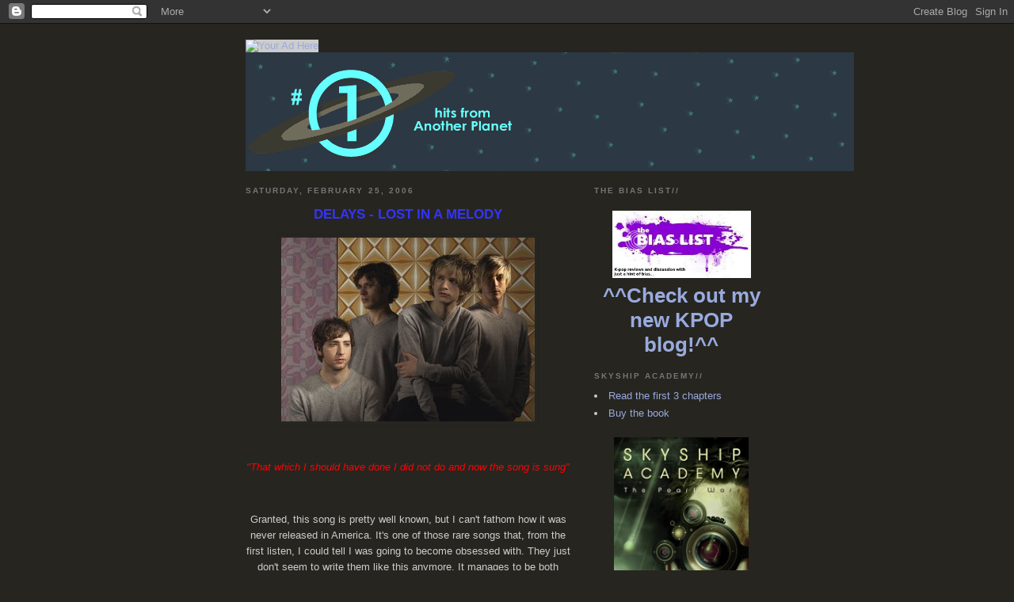

--- FILE ---
content_type: text/html; charset=UTF-8
request_url: https://alienhits.blogspot.com/2006_02_19_archive.html
body_size: 24041
content:
<!DOCTYPE html PUBLIC "-//W3C//DTD XHTML 1.0 Strict//EN" "http://www.w3.org/TR/xhtml1/DTD/xhtml1-strict.dtd">

<html xmlns="http://www.w3.org/1999/xhtml" xml:lang="en" lang="en">
<head>
  <title>#1 Hits From Another Planet: 2/19/06 - 2/26/06</title>

  <script type="text/javascript">(function() { (function(){function b(g){this.t={};this.tick=function(h,m,f){var n=f!=void 0?f:(new Date).getTime();this.t[h]=[n,m];if(f==void 0)try{window.console.timeStamp("CSI/"+h)}catch(q){}};this.getStartTickTime=function(){return this.t.start[0]};this.tick("start",null,g)}var a;if(window.performance)var e=(a=window.performance.timing)&&a.responseStart;var p=e>0?new b(e):new b;window.jstiming={Timer:b,load:p};if(a){var c=a.navigationStart;c>0&&e>=c&&(window.jstiming.srt=e-c)}if(a){var d=window.jstiming.load;
c>0&&e>=c&&(d.tick("_wtsrt",void 0,c),d.tick("wtsrt_","_wtsrt",e),d.tick("tbsd_","wtsrt_"))}try{a=null,window.chrome&&window.chrome.csi&&(a=Math.floor(window.chrome.csi().pageT),d&&c>0&&(d.tick("_tbnd",void 0,window.chrome.csi().startE),d.tick("tbnd_","_tbnd",c))),a==null&&window.gtbExternal&&(a=window.gtbExternal.pageT()),a==null&&window.external&&(a=window.external.pageT,d&&c>0&&(d.tick("_tbnd",void 0,window.external.startE),d.tick("tbnd_","_tbnd",c))),a&&(window.jstiming.pt=a)}catch(g){}})();window.tickAboveFold=function(b){var a=0;if(b.offsetParent){do a+=b.offsetTop;while(b=b.offsetParent)}b=a;b<=750&&window.jstiming.load.tick("aft")};var k=!1;function l(){k||(k=!0,window.jstiming.load.tick("firstScrollTime"))}window.addEventListener?window.addEventListener("scroll",l,!1):window.attachEvent("onscroll",l);
 })();</script><script type="text/javascript">function a(){var b=window.location.href,c=b.split("?");switch(c.length){case 1:return b+"?m=1";case 2:return c[1].search("(^|&)m=")>=0?null:b+"&m=1";default:return null}}var d=navigator.userAgent;if(d.indexOf("Mobile")!=-1&&d.indexOf("WebKit")!=-1&&d.indexOf("iPad")==-1||d.indexOf("Opera Mini")!=-1||d.indexOf("IEMobile")!=-1){var e=a();e&&window.location.replace(e)};
</script><meta http-equiv="Content-Type" content="text/html; charset=UTF-8" />
<meta name="generator" content="Blogger" />
<link rel="icon" type="image/vnd.microsoft.icon" href="https://www.blogger.com/favicon.ico"/>
<link rel="alternate" type="application/atom+xml" title="#1 Hits From Another Planet - Atom" href="https://alienhits.blogspot.com/feeds/posts/default" />
<link rel="alternate" type="application/rss+xml" title="#1 Hits From Another Planet - RSS" href="https://alienhits.blogspot.com/feeds/posts/default?alt=rss" />
<link rel="service.post" type="application/atom+xml" title="#1 Hits From Another Planet - Atom" href="https://www.blogger.com/feeds/20554932/posts/default" />
<link rel="stylesheet" type="text/css" href="https://www.blogger.com/static/v1/v-css/1601750677-blog_controls.css"/>
<link rel="stylesheet" type="text/css" href="https://www.blogger.com/dyn-css/authorization.css?targetBlogID=20554932&zx=5527db9a-cf90-4222-aaff-ce0e560477ab"/>


  <style type="text/css">
/*
-----------------------------------------------
Blogger Template Style
Name:     Minima Black
Designer: Douglas Bowman
URL:      www.stopdesign.com
Date:     26 Feb 2004
----------------------------------------------- */


body {
  background:#262520;
  margin:0;
  padding:40px 20px;
  font:x-small "Trebuchet MS",Trebuchet,Verdana,Sans-Serif;
  text-align:center;
  color:#ccc;
  font-size/* */:/**/small;
  font-size: /**/small;
  }
a:link {
  color:#9ad;
  text-decoration:none;
  }
a:visited {
  color:#a7a;
  text-decoration:none;
  }
a:hover {
  color:#ad9;
  text-decoration:underline;
  }
a img {
  border-width:0;
  }


/* Content
----------------------------------------------- */
@media all {
  #content {
    width:660px;
    margin:0 auto;
    padding:0;
    text-align:left;
    }
  #main {
    width:410px;
    float:left;
    }
  #sidebar {
    width:220px;
    float:right;
    }
  }
@media handheld {
  #content {
    width:90%;
    }
  #main {
    width:100%;
    float:none;
    }
  #sidebar {
    width:100%;
    float:none;
    }
  }


/* Headings
----------------------------------------------- */
h2 {
  margin:1.5em 0 .75em;
  font:bold 78%/1.4em "Trebuchet MS",Trebuchet,Arial,Verdana,Sans-serif;
  text-transform:uppercase;
  letter-spacing:.2em;
  color:#777;
  }


/* Posts
----------------------------------------------- */
@media all {
  .date-header {
    margin:1.5em 0 .5em;
    }
  .post {
    margin:.5em 0 1.5em;
    border-bottom:1px dotted #444;
    padding-bottom:1.5em;
    }
  }
@media handheld {
  .date-header {
    padding:0 1.5em 0 1.5em;
    }
  .post {
    padding:0 1.5em 0 1.5em;
    }
  }
.post-title {
  margin:.25em 0 0;
  padding:0 0 4px;
  font-size:140%;
  line-height:1.4em;
  color:#ad9;
  }
.post-title a {
  text-decoration:none;
  color:#ad9;
  }
.post-title a:hover {
  color:#fff;
  }
.post div {
  margin:0 0 .75em;
  line-height:1.6em;
  }
p.post-footer {
  margin:-.25em 0 0;
  color:#333;
  }
.post-footer em, .comment-link {
  font:78%/1.4em "Trebuchet MS",Trebuchet,Arial,Verdana,Sans-serif;
  text-transform:uppercase;
  letter-spacing:.1em;
  }
.post-footer em {
  font-style:normal;
  color:#777;
  margin-right:.6em;
  }
.comment-link {
  margin-left:.6em;
  }
.post img {
  padding:4px;
  border:1px solid #222;
  }
.post blockquote {
  margin:1em 20px;
  }
.post blockquote p {
  margin:.75em 0;
  }


/* Comments
----------------------------------------------- */
#comments h4 {
  margin:1em 0;
  font:bold 78%/1.6em "Trebuchet MS",Trebuchet,Arial,Verdana,Sans-serif;
  text-transform:uppercase;
  letter-spacing:.2em;
  color:#999;
  }
#comments h4 strong {
  font-size:130%;
  }
#comments-block {
  margin:1em 0 1.5em;
  line-height:1.6em;
  }
#comments-block dt {
  margin:.5em 0;
  }
#comments-block dd {
  margin:.25em 0 0;
  }
#comments-block dd.comment-timestamp {
  margin:-.25em 0 2em;
  font:78%/1.4em "Trebuchet MS",Trebuchet,Arial,Verdana,Sans-serif;
  text-transform:uppercase;
  letter-spacing:.1em;
  }
#comments-block dd p {
  margin:0 0 .75em;
  }
.deleted-comment {
  font-style:italic;
  color:gray;
  }


/* Sidebar Content
----------------------------------------------- */
#sidebar ul {
  margin:0 0 1.5em;
  padding:0 0 1.5em;
  border-bottom:1px dotted #444;
  list-style:none;
  }
#sidebar li {
  margin:0;
  padding:0 0 .25em 15px;
  text-indent:-15px;
  line-height:1.5em;
  }
#sidebar p {
  color:#999;
  line-height:1.5em;
  }




/* Footer
----------------------------------------------- */
#footer {
  width:660px;
  clear:both;
  margin:0 auto;
  }
#footer hr {
  display:none;
  }
#footer p {
  margin:0;
  padding-top:15px;
  font:78%/1.6em "Trebuchet MS",Trebuchet,Verdana,Sans-serif;
  text-transform:uppercase;
  letter-spacing:.1em;
  }
  </style>

<meta name='google-adsense-platform-account' content='ca-host-pub-1556223355139109'/>
<meta name='google-adsense-platform-domain' content='blogspot.com'/>

<!-- data-ad-client=ca-pub-3089973190056077 -->
<!-- --><style type="text/css">@import url(//www.blogger.com/static/v1/v-css/navbar/3334278262-classic.css);
div.b-mobile {display:none;}
</style>

</head>

<body><script type="text/javascript">
    function setAttributeOnload(object, attribute, val) {
      if(window.addEventListener) {
        window.addEventListener('load',
          function(){ object[attribute] = val; }, false);
      } else {
        window.attachEvent('onload', function(){ object[attribute] = val; });
      }
    }
  </script>
<div id="navbar-iframe-container"></div>
<script type="text/javascript" src="https://apis.google.com/js/platform.js"></script>
<script type="text/javascript">
      gapi.load("gapi.iframes:gapi.iframes.style.bubble", function() {
        if (gapi.iframes && gapi.iframes.getContext) {
          gapi.iframes.getContext().openChild({
              url: 'https://www.blogger.com/navbar/20554932?origin\x3dhttps://alienhits.blogspot.com',
              where: document.getElementById("navbar-iframe-container"),
              id: "navbar-iframe"
          });
        }
      });
    </script>
<script type="text/javascript" src="//track2.mybloglog.com/js/jsserv.php?mblID=2006082514455852"></script>
<div id="header">

 
  <p id="description"></p>

</div>


<div id="content"> 

<!-- Begin: adBrite, Generated: 2012-09-12 18:10:19  -->
<script type="text/javascript">
var AdBrite_Title_Color = '0000FF';
var AdBrite_Text_Color = '000000';
var AdBrite_Background_Color = 'FFFFFF';
var AdBrite_Border_Color = 'CCCCCC';
var AdBrite_URL_Color = '008000';
var AdBrite_Page_Url = '';
try{var AdBrite_Iframe=window.top!=window.self?2:1;var AdBrite_Referrer=document.referrer==''?document.location:document.referrer;AdBrite_Referrer=encodeURIComponent(AdBrite_Referrer);}catch(e){var AdBrite_Iframe='';var AdBrite_Referrer='';}
</script>
<span style="white-space:nowrap;"><script type="text/javascript">document.write(String.fromCharCode(60,83,67,82,73,80,84));document.write(' src="http://ads.adbrite.com/mb/text_group.php?sid=2211958&zs=3732385f3930&ifr='+AdBrite_Iframe+'&ref='+AdBrite_Referrer+'&purl='+encodeURIComponent(AdBrite_Page_Url)+'" type="text/javascript">');document.write(String.fromCharCode(60,47,83,67,82,73,80,84,62));</script>
<a target="_top" href="http://www.adbrite.com/mb/commerce/purchase_form.php?opid=2211958&afsid=1"><img src="https://lh3.googleusercontent.com/blogger_img_proxy/AEn0k_tNn9PP2ntjW_gyYlntmwpieldT4vCLCaIdWrzOoooM5EAnjjRcgWVchljSWyjjqXFNV6HVAhHT-sWvO2476sb8s-oZ_vQOVlwWCDNOHN8LpytMogGXQvx2Ja1U8FiIl-XJS2ptdBBdFGgu=s0-d" style="background-color:#CCCCCC;border:none;padding:0;margin:0;" alt="Your Ad Here" width="14" height="90" border="0"></a></span>
<!-- End: adBrite -->
<a href="http://alienhits.blogspot.com"><img src="https://blogger.googleusercontent.com/img/b/R29vZ2xl/AVvXsEjCOqRDI4-NYOqZ_ZAzjjXczOgEcomqCRJFgMkSIHz4WQLDhEHYzUaGS-V5Rtr39aiAAYicwhzgh9ZaPS91gEW00b4QlocJgnKcO3fiYDLRtOyobAS63RI0aNLo3FzKIZud-z_vMA/s1600/logo4_ex-1.gif"/></a>

<!-- Begin #main -->
<div id="main"><div id="main2">



    
  <h2 class="date-header">Saturday, February 25, 2006</h2>
  

  
     
  <!-- Begin .post -->
  <div class="post"><a name="114092974658164096"></a>
         

	         <div class="post-body">
	<div>
      <div style="clear:both;"></div><div align="center"><p><a href="http://www.zshare.net/audio/the-delays-lost-in-a-melody-mp3.html"><strong><span style="font-size:130%;color:#3333ff;">DELAYS - LOST IN A MELODY</span></strong></a></p></div><div align="center"></div><div align="center"><a href="//photos1.blogger.com/blogger/7802/2064/1600/delays-16x10.jpg"><img style="DISPLAY: block; MARGIN: 0px auto 10px; CURSOR: hand; TEXT-ALIGN: center" alt="" src="//photos1.blogger.com/blogger/7802/2064/320/delays-16x10.jpg" border="0"></a><br /><div align="center"><p><span style="color:#ff0000;"><em>"That which I should have done I did not do and now the song is sung"</p></em></span><br /></div><div align="center"><p>Granted, this song is pretty well known, but I can't fathom how it was never released in America. It's one of those rare songs that, from the first listen, I could tell I was going to become obsessed with. They just don't seem to write them like this anymore. It manages to be both trashy and angelic; completely otherworldly. Greg Gilbert's voice (and falsetto) need to be heard to be believed. Also check out their new single "Valentine" from their forthcoming second album. You won't regret it.</p><br /></div><div align="center"><p>(you can buy the album <a href="http://www.amazon.com/gp/product/B0002VSTXW/sr=8-7/qid=1140929357/ref=pd_bbs_7/102-4889382-6926548?%5Fencoding=UTF8">here</a> - music is posted for evaluation purposes only. Please support the artists. If you hold the copyright to this song and wish it to be removed, contact me and I will delete it immediately.)</p></div></div><div style="clear:both; padding-bottom:0.25em"></div>
    </div>
    </div>
    
    <p class="post-footer">
      <em>posted by Nick at <a href="http://alienhits.blogspot.com/2006/02/delays-lost-in-melody-that-which-i.html" title="permanent link">8:34 PM</a></em>
      

         <a class="comment-link" href="https://www.blogger.com/comment/fullpage/post/20554932/114092974658164096"location.href=https://www.blogger.com/comment/fullpage/post/20554932/114092974658164096;>1 comments</a>
      
  <span class="item-action"><a href="https://www.blogger.com/email-post/20554932/114092974658164096" title="Email Post"><img class="icon-action" alt="" src="https://resources.blogblog.com/img/icon18_email.gif" height="13" width="18"/></a></span><span class="item-control blog-admin pid-1556444485"><a style="border:none;" href="https://www.blogger.com/post-edit.g?blogID=20554932&postID=114092974658164096&from=pencil" title="Edit Post"><img class="icon-action" alt="" src="https://resources.blogblog.com/img/icon18_edit_allbkg.gif" height="18" width="18"></a></span>
    </p>
  
  </div>
  <!-- End .post -->
  
  
  
  <!-- Begin #comments -->
 

  <!-- End #comments -->



    
  <h2 class="date-header">Friday, February 24, 2006</h2>
  

  
     
  <!-- Begin .post -->
  <div class="post"><a name="114084069901924011"></a>
         

	         <div class="post-body">
	<div>
      <div style="clear:both;"></div><div align="center"><p><a href="http://www.zshare.net/audio/secret-service-darling-youre-my-girl-mp3.html"><span style="font-size:130%;color:#3333ff;"><strong>SECRET SERVICE - DARLING, YOU'RE MY GIRL</strong></span></a></p></div><div align="center"></div><div align="center"><a href="//photos1.blogger.com/blogger/7802/2064/1600/secrets.jpg"><img style="DISPLAY: block; MARGIN: 0px auto 10px; CURSOR: hand; TEXT-ALIGN: center" alt="" src="//photos1.blogger.com/blogger/7802/2064/320/secrets.jpg" border="0"></a><br /><div align="center"><em><span style="color:#ff0000;"><p>"I wanna hold you again and again"</p></span></em><br /></div><div align="center"><p>God, do I love Swedish music. I swear that this band is a precursor to both the Ark and Melody Club. Some of their songs sound just like they were written by Ola or Kristofer (incidentally, Secret Service's lead singer is also named Ola). Released in the good ol' year of 1979 (at least I'm guessing it was good - I wasn't born yet), this cut from their first album uses a throbbing disco beat similar to one that both Scissor Sisters and the Ark have used recently. And, the Swedish accent is in full, brilliant effect. Quite frankly, if you can't dance to this, I pity you.</p></div><div align="center"><br /><p>(you can buy the album <a href="http://www.amazon.co.uk/exec/obidos/ASIN/B00005B1RZ/qid=1140840314/sr=2-1/ref=sr_2_11_1/026-8139965-4733235">here</a> - music is posted for evaluation purposes only. Please support the artists. If you hold the copyright to this song and wish it to be removed, contact me and I will delete it immediately.)</p></div></div><div style="clear:both; padding-bottom:0.25em"></div>
    </div>
    </div>
    
    <p class="post-footer">
      <em>posted by Nick at <a href="http://alienhits.blogspot.com/2006/02/secret-service-darling-youre-my-girl-i.html" title="permanent link">7:58 PM</a></em>
      

         <a class="comment-link" href="https://www.blogger.com/comment/fullpage/post/20554932/114084069901924011"location.href=https://www.blogger.com/comment/fullpage/post/20554932/114084069901924011;>0 comments</a>
      
  <span class="item-action"><a href="https://www.blogger.com/email-post/20554932/114084069901924011" title="Email Post"><img class="icon-action" alt="" src="https://resources.blogblog.com/img/icon18_email.gif" height="13" width="18"/></a></span><span class="item-control blog-admin pid-1556444485"><a style="border:none;" href="https://www.blogger.com/post-edit.g?blogID=20554932&postID=114084069901924011&from=pencil" title="Edit Post"><img class="icon-action" alt="" src="https://resources.blogblog.com/img/icon18_edit_allbkg.gif" height="18" width="18"></a></span>
    </p>
  
  </div>
  <!-- End .post -->
  
  
  
  <!-- Begin #comments -->
 

  <!-- End #comments -->



    
  <h2 class="date-header">Wednesday, February 22, 2006</h2>
  

  
     
  <!-- Begin .post -->
  <div class="post"><a name="114066326601595052"></a>
         

	         <div class="post-body">
	<div>
      <div style="clear:both;"></div><div align="center"><p><span style="color:#3333ff;"></span><span style="font-size:130%;color:#3333ff;"><p><a href="http://www.zshare.net/audio/hippies-in-the-60s-mp3.html"><strong><span style="color:#3333ff;">MEJA - HIPPIES IN THE 60's</span></strong></a></span></p><br /><p></p></div><a href="//photos1.blogger.com/blogger/7802/2064/1600/vegoland_meja.jpg"><img style="DISPLAY: block; MARGIN: 0px auto 10px; CURSOR: hand; TEXT-ALIGN: center" alt="" src="//photos1.blogger.com/blogger/7802/2064/320/vegoland_meja.jpg" border="0"></a><br /><a href="//photos1.blogger.com/blogger/7802/2064/1600/hedley.jpg"></a><div align="center"><p><em><span style="color:#ff0000;">"I can still feel the love vibrations in the air"</span></em></p><br /></div><div align="center"><p>Much of the music on this site is going to come from Sweden because, well... pretty much every song released in Sweden has the potential to be a global hit as far as I'm concerned. Meja is from Sweden, but she's also big in Japan. I liken her to maybe a mix between Madonna and Kylie. She's got a pretty distinctive voice and this song (the opener on her third album, <em>Realitales</em>) is definitely one of her catchiest. Opening with a staccato guitar riff/rhythm, the verses blend seemlessly into a slower, more melodic chorus. It's good stuff.</p><br /></div><div align="center"><p>(you can buy the album <a href="http://www.jpophelp.com/scripts/proddetails.asp?artist=MEJA&amp;dnum=200">here</a> - music is posted for evaluation purposes only. Please support the artists. If you hold the copyright to this song and wish it to be removed, contact me and I will delete it immediately.)</p></div><div style="clear:both; padding-bottom:0.25em"></div>
    </div>
    </div>
    
    <p class="post-footer">
      <em>posted by Nick at <a href="http://alienhits.blogspot.com/2006/02/meja-hippies-in-60s-i-can-still-feel.html" title="permanent link">6:42 PM</a></em>
      

         <a class="comment-link" href="https://www.blogger.com/comment/fullpage/post/20554932/114066326601595052"location.href=https://www.blogger.com/comment/fullpage/post/20554932/114066326601595052;>1 comments</a>
      
  <span class="item-action"><a href="https://www.blogger.com/email-post/20554932/114066326601595052" title="Email Post"><img class="icon-action" alt="" src="https://resources.blogblog.com/img/icon18_email.gif" height="13" width="18"/></a></span><span class="item-control blog-admin pid-1556444485"><a style="border:none;" href="https://www.blogger.com/post-edit.g?blogID=20554932&postID=114066326601595052&from=pencil" title="Edit Post"><img class="icon-action" alt="" src="https://resources.blogblog.com/img/icon18_edit_allbkg.gif" height="18" width="18"></a></span>
    </p>
  
  </div>
  <!-- End .post -->
  
  
  
  <!-- Begin #comments -->
 

  <!-- End #comments -->



    
  <h2 class="date-header">Tuesday, February 21, 2006</h2>
  

  
     
  <!-- Begin .post -->
  <div class="post"><a name="114057480828946245"></a>
         

	         <div class="post-body">
	<div>
      <div style="clear:both;"></div><div align="center"><br /><p><a href="http://www.zshare.net/audio/i-dont-believe-it-mp3.html"><span style="font-size:130%;color:#3333ff;"><strong>HEDLEY - I DON'T BELIEVE IT</strong></span></a></p></div><div align="center"> </div><div align="center"> </div><div align="center"><a href="//photos1.blogger.com/blogger/7802/2064/1600/hedley.jpg"></div><img style="DISPLAY: block; MARGIN: 0px auto 10px; CURSOR: hand; TEXT-ALIGN: center" alt="" src="//photos1.blogger.com/blogger/7802/2064/320/hedley.jpg" border="0"></a> <p align="center"><br /><span style="color:#ff0000;"><em><p align="center">"Cause I'm not gonna be your whippin' boy"</p></em></span><p align="center"></p><p align="center"><p align="center">And now for something a little different. I'm so sick of the whiny pop-punk genre that seems to have America in its death grip. This song, I think, grows out of this sound, but it takes away the whininess and injects some actual charisma. Amazingly, the lead singer was a contestant in Canadian Idol a year or so back. He joins Kelly Clarkson as one of the few good singers that came out of an idol-related program.</p><p align="center"></p><p align="center"><p align="center">(you can buy the album <a href="http://www.mymusic.com/product.asp?curr=0&amp;muzenbr=100009746">here</a> - music is posted for evaluation purposes only. Please support the artists. If you hold the copyright to this song and wish it to be removed, contact me and I will delete it immediately.)</p><p></p><div style="clear:both; padding-bottom:0.25em"></div>
    </div>
    </div>
    
    <p class="post-footer">
      <em>posted by Nick at <a href="http://alienhits.blogspot.com/2006/02/hedley-i-dont-believe-it-cause-im-not.html" title="permanent link">6:11 PM</a></em>
      

         <a class="comment-link" href="https://www.blogger.com/comment/fullpage/post/20554932/114057480828946245"location.href=https://www.blogger.com/comment/fullpage/post/20554932/114057480828946245;>0 comments</a>
      
  <span class="item-action"><a href="https://www.blogger.com/email-post/20554932/114057480828946245" title="Email Post"><img class="icon-action" alt="" src="https://resources.blogblog.com/img/icon18_email.gif" height="13" width="18"/></a></span><span class="item-control blog-admin pid-1556444485"><a style="border:none;" href="https://www.blogger.com/post-edit.g?blogID=20554932&postID=114057480828946245&from=pencil" title="Edit Post"><img class="icon-action" alt="" src="https://resources.blogblog.com/img/icon18_edit_allbkg.gif" height="18" width="18"></a></span>
    </p>
  
  </div>
  <!-- End .post -->
  
  
  
  <!-- Begin #comments -->
 

  <!-- End #comments -->



    
  <h2 class="date-header">Monday, February 20, 2006</h2>
  

  
     
  <!-- Begin .post -->
  <div class="post"><a name="114048976702570773"></a>
         

	         <div class="post-body">
	<div>
      <div style="clear:both;"></div><div align="center"><a href="http://www.zshare.net/audio/the-melody-that-counts-mp3.html"><span style="color:#3333ff;"><span style="font-size:130%;"><strong>THE CALLAHAN - MELODY THAT COUNTS</strong></span> </span></a></div><div align="center"><br /> </div><a href="//photos1.blogger.com/blogger/7802/2064/1600/thecallahan_promo.jpg"><img style="DISPLAY: block; MARGIN: 0px auto 10px; CURSOR: hand; TEXT-ALIGN: center" alt="" src="//photos1.blogger.com/blogger/7802/2064/200/thecallahan_promo.jpg" border="0"></a><br /><div align="center"><span style="color:#ff0000;"><em><p>"Who cares about my broken heart, it's the melody that counts"</p><br /></em></span></div><div align="center"></div><div align="center"><p>There's this ridiculously cool genre of music in Sweden right now (I wanna call it glam-electro-80s-pop or something) and the Callahan, along with the Ark, the Mo and Melody Club are a part of it. This song was a minor hit over the summer, but deserves to conquer the world. It's just one of those perfect singalong pop songs.</p></div><div align="center"><br /><p>(you can buy the album <a href="http://www.deadfrogrecords.com/shop/">here</a> - music is posted for evaluation purposes only. Please support the artists. If you hold the copyright to this song and wish it to be removed, contact me and I will delete it immediately.)</p></div><div style="clear:both; padding-bottom:0.25em"></div>
    </div>
    </div>
    
    <p class="post-footer">
      <em>posted by Nick at <a href="http://alienhits.blogspot.com/2006/02/callahan-melody-that-counts-who-cares.html" title="permanent link">6:34 PM</a></em>
      

         <a class="comment-link" href="https://www.blogger.com/comment/fullpage/post/20554932/114048976702570773"location.href=https://www.blogger.com/comment/fullpage/post/20554932/114048976702570773;>2 comments</a>
      
  <span class="item-action"><a href="https://www.blogger.com/email-post/20554932/114048976702570773" title="Email Post"><img class="icon-action" alt="" src="https://resources.blogblog.com/img/icon18_email.gif" height="13" width="18"/></a></span><span class="item-control blog-admin pid-1556444485"><a style="border:none;" href="https://www.blogger.com/post-edit.g?blogID=20554932&postID=114048976702570773&from=pencil" title="Edit Post"><img class="icon-action" alt="" src="https://resources.blogblog.com/img/icon18_edit_allbkg.gif" height="18" width="18"></a></span>
    </p>
  
  </div>
  <!-- End .post -->
  
  
  
  <!-- Begin #comments -->
 

  <!-- End #comments -->


</div></div>
<!-- End #main -->







<!-- Begin #sidebar -->
<div id="sidebar"><div id="sidebar2">

<h2 class="sidebar-title">the bias list//</h2>

<H1 align="center"><a href="http://thebiaslist.com"><img style="WIDTH: 175px; CURSOR: hand; HEIGHT: 85px" height="85" alt="" src="https://lh3.googleusercontent.com/blogger_img_proxy/AEn0k_uLGlBYmya0q0PhwdobIoWxs0FSj6GkgCABBbq_Mp8Y5cN0JlKD45Rq94mzxpZHIbiOGdnqbKCvGBc3-xl_4G5JDbckxweflmo9zH9gg0VxbW9nyskEjfC5seoPLmI19Is3MZIlJzVGRp9t=s0-d" width="175" border="0"></a>
<a href="http://thebiaslist.com">^^Check out my new KPOP blog!^^</a>

<h2 class="sidebar-title">skyship academy//</h2>

<li><a href="http://issuu.com/llewellyn/docs/9780738723419?mode=embed&layout=http://skin.issuu.com/v/light/layout.xml">Read the first 3 chapters</a></li>
<li><a href="http://www.amazon.com/Skyship-Academy-Pearl-Nick-James/dp/073872341X/ref=sr_1_1?ie=UTF8&s=books&qid=1299718515&sr=8-1">Buy the book</a></li>
<H1 align="center"><a href="http://www.amazon.com/Skyship-Academy-Pearl-Nick-James/dp/073872341X/ref=sr_1_1?ie=UTF8&s=books&qid=1299718515&sr=8-1"><img style="WIDTH: 170px; CURSOR: hand; HEIGHT: 270px" height="77" alt="" src="https://blogger.googleusercontent.com/img/b/R29vZ2xl/AVvXsEijwY4Uy0iXuyiNuFhaM9vEaGgRpRZlFPLZqEk9VnEgPJK0nX020QA4nLzEKMVx0buv97kcFX0N5goM51CqSbxuyQesfZyhQElbL_q4vd0Q-KRePY_G8tN_pQKiRsxALCd76SRzdw/s1600/SkyshipAcademy+Final+Cover.jpg" width="77" border="0" /></a>


<h2 class="sidebar-title">...Transmissions come in from outposts all over the universe... Unfamiliar melodies stream into our radios... Fronted by colorful aliens with big voices... The music begins to catch on ... It's in our heads and it refuses to leave... And we like it...</h2> 
        
  
<li><a href="http://twitter.com/nickajames">Follow me on TWITTER!</a></li>
<li><a href="http://www.facebook.com/people/Nick-James/25909847">Friend me on Facebook!</a></li>

<li><a href="http://nickjamesbooks.com/">My Official Author Website</a></li>

<!-- Begin: adBrite, Generated: 2012-09-12 18:01:52  -->
<script type="text/javascript">
var AdBrite_Title_Color = '0000FF';
var AdBrite_Text_Color = '000000';
var AdBrite_Background_Color = 'FFFFFF';
var AdBrite_Border_Color = 'CCCCCC';
var AdBrite_URL_Color = '008000';
var AdBrite_Page_Url = '';
try{var AdBrite_Iframe=window.top!=window.self?2:1;var AdBrite_Referrer=document.referrer==''?document.location:document.referrer;AdBrite_Referrer=encodeURIComponent(AdBrite_Referrer);}catch(e){var AdBrite_Iframe='';var AdBrite_Referrer='';}
</script>
<script type="text/javascript">document.write(String.fromCharCode(60,83,67,82,73,80,84));document.write(' src="http://ads.adbrite.com/mb/text_group.php?sid=2211955&zs=3138305f313530&ifr='+AdBrite_Iframe+'&ref='+AdBrite_Referrer+'&purl='+encodeURIComponent(AdBrite_Page_Url)+'" type="text/javascript">');document.write(String.fromCharCode(60,47,83,67,82,73,80,84,62));</script>
<div><a target="_top" href="http://www.adbrite.com/mb/commerce/purchase_form.php?opid=2211955&afsid=1" style="font-weight:bold;font-family:Arial;font-size:13px;">Your Ad Here</a></div>
<!-- End: adBrite -->

<h2 class="sidebar-title">track-by-track reviews//</h2>
    <ul>
<li><a href="http://alienhits.blogspot.com/2009/10/track-by-track-alphabeat-spell.html">Alphabeat - The Spell</a></li> 
<li><a href="http://alienhits.blogspot.com/2011/10/track-by-track-aqua-megalomania.html">Aqua - Megalomania</a></li>
<li><a href="http://alienhits.blogspot.com/2010/04/track-by-track-ark-in-full-regalia.html">The Ark - In Full Regalia</a></li>
<li><a href="http://alienhits.blogspot.com/2009/11/track-by-track-alexandra-burke-overcome.html">Alexandra Burke - Overcome</a></li>
<li><a href="http://alienhits.blogspot.com/2010/03/track-by-track-gabriella-cilmi-ten.html">Gabriella Cilmi - Ten</a></li>
<li><a href="http://alienhits.blogspot.com/2009/08/track-by-track-cobra-starship-i-didnt.html">Cobra Starship - Hot Mess</a></li>
<li><a href="http://alienhits.blogspot.com/2010/11/track-by-track-cheryl-cole-messy-little.html">Cheryl Cole - Messy Little Raindrops</a></li>
<li><a href="http://alienhits.blogspot.com/2010/06/track-by-track-miley-cyrus-cant-be.html">Miley Cyrus - Can't Be Tamed</a></li>
<li><a href="http://alienhits.blogspot.com/2010/08/track-by-track-darin-lovekiller.html">Darin - Lovekiller</a></li>
<li><a href="http://alienhits.blogspot.com/2010/06/track-by-track-delays-star-tiger-star.html">Delays - Star Tiger, Star Ariel</a></li>
<li><a href="http://alienhits.blogspot.com/2010/03/track-by-track-jason-derulo.html">Jason Derulo - Jason Derulo</a></li>
<li><a href="http://alienhits.blogspot.com/2009/10/track-by-track-dragonette-fixin-to.html">Dragonette - Fixin' To Thrill</a></li>
<li><a href="http://alienhits.blogspot.com/2011/03/track-by-track-eva-heartmaker-dominoes.html">Eva & The Heartmaker - Dominoes</a></li>
<li><a href="http://alienhits.blogspot.com/2010/03/track-by-track-salem-al-fakir-ignore.html">Salem Al Fakir - Ignore This</a></li>
<li><a href="http://alienhits.blogspot.com/2010/04/track-by-track-foxy-shazam.html">Foxy Shazam - Foxy Shazam</a></li>
<li><a href="http://alienhits.blogspot.com/2012/01/track-by-track-foxy-shazam-church-of.html">Foxy Shazam - The Church Of Rock And Roll</a></li>
<li><a href="http://alienhits.blogspot.com/2009/07/track-by-track-galvatrons-laser.html">The Galvatrons - Laser Graffiti</a></li>
<li><a href="http://alienhits.blogspot.com/2010/03/track-by-track-goldfrapp-head-first.html">Goldfrapp - Head First</a></li>
<li><a href="http://alienhits.blogspot.com/2011/04/track-by-track-erik-hassle-mariefred.html">Erik Hassle - Mariefred Sessions</a></li>
<li><a href="http://alienhits.blogspot.com/2010/08/track-by-track-hoosiers-illusion-of.html">The Hoosiers - The Illusion Of Safety</a></li>
<li><a href="http://alienhits.blogspot.com/2010/09/track-by-track-hurts-happiness.html">Hurts - Happiness</a></li>
<li><a href="http://alienhits.blogspot.com/2009/12/track-by-track-allison-iraheta-just.html">Allisoh Iraheta - Just Like You</a></li>
<li><a href="http://alienhits.blogspot.com/2010/01/track-by-track-keha-animal.html">Ke$ha - Animal</a></li>
<li><a href="http://alienhits.blogspot.com/2011/05/track-by-track-lady-gaga-born-this-way.html">Lady Gaga - Born This Way</a></li>
<li><a href="http://alienhits.blogspot.com/2009/11/track-by-track-lady-gaga-fame-monster.html">Lady Gaga - The Fame Monster</a></li>
<li><a href="http://alienhits.blogspot.com/2009/11/track-by-track-adam-lambert-for-your.html">Adam Lambert - For Your Entertainment</a></li>
<li><a href="http://alienhits.blogspot.com/2010/05/track-by-track-elin-lanto-love-made-me.html">Elin Lanto - Love Made Me Do It</a></li>
<li><a href="http://alienhits.blogspot.com/2009/10/track-by-track-blake-lewis-heartbreak.html">Blake Lewis - Heartbreak On Vinyl</a></li> 
<li><a href="http://alienhits.blogspot.com/2011/11/track-by-track-cher-lloyd-sticks-stones.html">Cher Lloyd - Sticks & Stones</a></li>
<li><a href="http://alienhits.blogspot.com/2010/10/track-by-track-joe-mcelderry-wide-awake.html">Joe McElderry - Wide Awake</a></li>
<li><a href="http://alienhits.blogspot.com/2010/11/track-by-track-mcfly-above-noise.html">Mcfly - Above The Noise</a></li>
<li><a href="http://alienhits.blogspot.com/2011/03/track-by-track-melody-club-human.html">Melody Club - Human Harbour</a></li>
<li><a href="http://alienhits.blogspot.com/2009/09/track-by-track-mika-boy-who-knew-too.html">Mika - The Boy Who Knew Too Much</a></li>
<li><a href="http://alienhits.blogspot.com/2010/06/track-by-track-kylie-minogue-aphrodite.html">Kylie Minogue - Aphrodite</a></li>
<li><a href="http://alienhits.blogspot.com/2010/09/track-by-track-bjrn-johan-muri-airwaves.html">Bjørn Johan Muri - Airwaves</a></li>
<li><a href="http://alienhits.blogspot.com/2011/12/track-by-track-nightwish-imaginaerium.html">Nightwish - Imaginaerium</a></li>
<li><a href="http://alienhits.blogspot.com/2010/09/track-by-track-ola-svensson-ola.html">Ola Svensson - Ola</a></li>
<li><a href="http://alienhits.blogspot.com/2011/11/track-by-track-one-direction-up-all.html">One Direction - Up All Night</a></li>
<li><a href="http://alienhits.blogspot.com/2010/08/track-by-track-katy-perry-teenage-dream.html">Katy Perry - Teenage Dream</a></li>
<li><a href="http://alienhits.blogspot.com/2010/08/track-by-track-mike-posner-31-minutes.html">Mike Posner - 31 Minutes To Takeoff</a></li>
<li><a href="http://alienhits.blogspot.com/2009/11/track-by-track-rihanna-rated-r-well.html">Rihanna - Rated R</a></li>
<li><a href="http://alienhits.blogspot.com/2011/11/track-by-track-rihanna-talk-that-talk.html">Rihanna - Talk That Talk</a></li>
<li><a href="http://alienhits.blogspot.com/2010/08/track-by-track-robyn-body-talk-pt-2.html">Robyn - Body Talk Pt. II</a></li>
<li><a href="http://alienhits.blogspot.com/2010/05/track-by-track-eric-saade-masquerade.html">Eric Saade - Masquerade</a></li>
<li><a href="http://alienhits.blogspot.com/2010/06/track-by-track-scissor-sisters-night.html">Scissor Sisters - Night Work</a></li>
<li><a href="http://alienhits.blogspot.com/2009/10/track-by-track-shakira-she-wolf-shakira.html">Shakira - She Wolf</a></li>
<li><a href="http://alienhits.blogspot.com/2010/11/track-by-track-short-stack-this-is-bat.html">Short Stack - This Is Bat Country</a></li>
<li><a href="http://alienhits.blogspot.com/2011/11/track-by-track-sound-of-arrows-voyage.html">The Sound Of Arrows - Voyage</a></li>
<li><a href="http://alienhits.blogspot.com/2011/03/track-by-track-sounds-something-to-die.html">The Sounds - Something To Die For</a></li>
<li><a href="http://alienhits.blogspot.com/2011/03/track-by-track-britney-spears-femme.html">Britney Spears - Femme Fatale</a></li>
<li><a href="http://alienhits.blogspot.com/2010/04/track-by-track-linda-sundblad-manifest.html">Linda Sundblad - Manifest</a></li>
<li><a href="http://alienhits.blogspot.com/2010/11/track-by-track-take-that-progress.html">Take That - Progress</a></li>
<li><a href="http://alienhits.blogspot.com/2009/11/track-by-track-robbie-williams-reality.html">Robbie Williams - Reality Killed The Video Star</a></li>

<h2 class="sidebar-title">on the radio with//</h2>
    <ul>
<li><a href="http://www.nickjamesbooks.com">Nick James Books</a></li>
<li><a href="http://absolutnoise.blogspot.com/">Absolut Noise</a></li>
<li><a href="http://www.arjanwrites.com/">Arjan Writes</a></li>
<li><a href="http://blog.thearkworld.com/">The Ark Studio Blog</a></li>
<li><a href="http://this.bigstereo.net/">bigstereo</a></li>
<li><a href="http://soundsofsweden.blogspot.com/">Catchy Tunes of Sweden</a></li>
<li><a href="http://chartrigger.blogspot.com/">Chart Rigger</a></li>    	
<li><a href="http://dontstopthepop.blogspot.com/">DontStopThePop!</a></li>
<li><a href="http://zxlcreative.blogs.com/electroqueer/">Electroqueer</a></li>
<li><a href="http://stephthebird.blogspot.com">Feathers</a></li>
<li><a href="http://myfizzypop.blogspot.com/">Fizzypop</a></li>
<li><a href="http://stytzer.blogspot.com/">Hits In The Car</a></li>
<li><a href="http://hype.non-standard.net/">The Hype Machine</a></li>
<li><a href="http://poptastic.blogspot.com/">Into The Groove</a></li>
<li><a href="http://www.itsatrap.com/">It's A Trap!</a></li>
<li><a href="http://mjsbigblog.com/">Mj's Big Blog</a></li>
<li><a href="http://www.ohhcrapp.net/">Ooh! Crapp</a></li>
<li><a href="http://planeta-pop.blogspot.com/">Planeta Pop</a></li>
<li><a href="http://www.popjustice.com/">Popjustice</a></li>
<li><a href="http://poppostergirl.blogspot.com/">Poster Girl</a></li>
<li><a href="http://thepopsucker.blogspot.com/">The Pop Sucker</a></li>
<li><a href="http://www.scandipop.co.uk/">Scandipop</a></li>
<li><a href="http://thespectacleblog.wordpress.com/">The Spectacle</a></li>
<li><a href="http://www.swedesplease.net/">Swedesplease</a></li>
<li><a href="http://tmbpop.blogspot.com/">This Must Be... Pop!</a></li>
<li><a href="http://xolondon.blogspot.com/">XO's Middle Eight</a></li>
<li><a href="http://zeonmusic.blogspot.com/">Zeon's Music Blog</a></li>

<script type="text/javascript" src="//embed.technorati.com/embed/hmhn7753z7.js"></script>

  </ul>
    




  </ul>
  </MainOrArchivePage>
      <p id="powered-by"><a href="//www.blogger.com"><img src="https://lh3.googleusercontent.com/blogger_img_proxy/AEn0k_uFp6S0JIMpthPJB1tOv_wWVpuzMedS08PCEoYku_KqOD_fPPTgKudocSvquuk7I5AofYLie1kbJtHJ01KNL5BgH5f-RrZfKN17peMxlxdK=s0-d" alt="Powered by Blogger"></a></p>


<li><a href="//www.blogger.com/profile/16916090">View My Profile</a></li>
  
<h2 class="sidebar-title">10 best singles by...//</h2>
    
<ul>
<li><a href="http://alienhits.blogspot.com/2011/09/10-best-singles-by-bwo.html">BWO</a></li>    	
<li><a href="http://alienhits.blogspot.com/2012/02/10-best-singles-by-madonna.html">Madonna</a></li>
<li><a href="http://alienhits.blogspot.com/2011/12/10-best-singles-by-mcfly.html">Mcfly</a></li>
<li><a href="http://alienhits.blogspot.com/2011/09/10-best-singles-by-robyn.html">Robyn</a></li>
<li><a href="http://alienhits.blogspot.com/2012/04/top-10-best-singles-by-roxette.html">Roxette</a></li>
</ul>

<!-- Begin: adBrite, Generated: 2012-09-12 18:01:52  -->
<script type="text/javascript">
var AdBrite_Title_Color = '0000FF';
var AdBrite_Text_Color = '000000';
var AdBrite_Background_Color = 'FFFFFF';
var AdBrite_Border_Color = 'CCCCCC';
var AdBrite_URL_Color = '008000';
var AdBrite_Page_Url = '';
try{var AdBrite_Iframe=window.top!=window.self?2:1;var AdBrite_Referrer=document.referrer==''?document.location:document.referrer;AdBrite_Referrer=encodeURIComponent(AdBrite_Referrer);}catch(e){var AdBrite_Iframe='';var AdBrite_Referrer='';}
</script>
<script type="text/javascript">document.write(String.fromCharCode(60,83,67,82,73,80,84));document.write(' src="http://ads.adbrite.com/mb/text_group.php?sid=2211955&zs=3138305f313530&ifr='+AdBrite_Iframe+'&ref='+AdBrite_Referrer+'&purl='+encodeURIComponent(AdBrite_Page_Url)+'" type="text/javascript">');document.write(String.fromCharCode(60,47,83,67,82,73,80,84,62));</script>
<div><a target="_top" href="http://www.adbrite.com/mb/commerce/purchase_form.php?opid=2211955&afsid=1" style="font-weight:bold;font-family:Arial;font-size:13px;">Your Ad Here</a></div>
<!-- End: adBrite -->

  <h2 class="sidebar-title">abducted and probed//</h2>
    <ul>
<li><a href="http://alienhits.blogspot.com/2007/03/alphabeat-alphabeat-release-date-march.html">Alphabeat - Alphabeat</a></li>
<li><a href="http://alienhits.blogspot.com/2006/09/alpine-on-feel-trips-release-date.html">The Alpine - On Feel Trips</a></li> 
<li><a href="http://alienhits.blogspot.com/2007/03/arcade-fire-neon-bible-label-merge.html">The Arcade Fire - Neon Bible</a></li>
<li><a href="http://alienhits.blogspot.com/2007/04/ark-prayer-for-weekend-you-dont-even.html">The Ark - Prayer For The Weekend</a></li> 
<li><a href="http://alienhits.blogspot.com/2007/04/attic-remember-tomorrow-release-date.html">The Attic - Remember Tomorrow</a></li>
<li><a href="http://alienhits.blogspot.com/2006/09/basement-jaxx-crazy-itch-radio-release.html">Basement Jaxx - Crazy Itch Radio</a></li>
<li><a href="http://alienhits.blogspot.com/2006/08/beyonc-bday-release-date-september-5.html">Beyonce - B'Day</a></li>    	   	
<li><a href="http://alienhits.blogspot.com/2007/10/private-my-secret-lover-release-date.html">Bodies Without Organs - Fabricator</a></li>
<li><a href="http://alienhits.blogspot.com/2008/01/boogalooo-stu-enough-about-you.html">Boogaloo Stu - Enough About You... Let's Talk About Me</a></li>
<li><a href="http://alienhits.blogspot.com/2006/10/cobra-starship-release-date-october-10.html">Cobra Starship - Cobra Starship</a></li>
<li><a href="http://alienhits.blogspot.com/2006/11/shawn-colvin-these-four-walls-release.html">Shawn Colvin - These Four Walls</a></li>
<li><a href="http://alienhits.blogspot.com/2007/08/cops-drop-it-in-their-laps-release-date.html">The Cops - Drop It In Their Laps</a></li>
<li><a href="http://alienhits.blogspot.com/2006/11/darin-break-news-release-date-november.html">Darin - Break The News</a></li>
<li><a href="http://alienhits.blogspot.com/2006/03/buy-this-album-delays-you-see-colours.html">Delays - You See Colours</a></li>
<li><a href="http://alienhits.blogspot.com/2007/03/dover-follow-city-lights-release-date.html">Dover - Follow The City Lights</a></li>
<li><a href="http://alienhits.blogspot.com/2006/11/ella-rouge-ella-rouge-release-date.html">Ella Rouge - Ella Rouge</a></li>
<li><a href="http://alienhits.blogspot.com/2006/10/evanescence-open-door-release-date.html">Evanescence - The Open Door</a></li>
<li><a href="http://alienhits.blogspot.com/2007/02/fall-out-boy-infinity-on-high-release.html">Fall Out Boy - Infinity On High</a></li>
<li><a href="http://alienhits.blogspot.com/2006/09/fergie-dutchess-release-date-september.html">Fergie - The Dutchess</a></li>
<li><a href="http://alienhits.blogspot.com/2007/08/darren-hayes-this-delicate-thing-weve.html">Darren Hayes - This Delicate Thing We've Made</a></li>
<li><a href="http://alienhits.blogspot.com/2006/11/hourly-radio-history-will-never-hold.html">The Hourly Radio - History Will Never Hold Me</a></li>
<li><a href="http://alienhits.blogspot.com/2006/09/janet-jackson-20-y.html">Janet Jackson - 20 Y.O.</a></li>
<li><a href="http://alienhits.blogspot.com/2007/03/jann-wilde-rose-avenue-tokio-okei.html">Jann Wilde & Rose Avenue - Tokio Okei</a></li>
<li><a href="http://alienhits.blogspot.com/2006/09/elton-john-captain-and-kid-release.html">Elton John - The Captain And The Kid</a></li>
<li><a href="http://alienhits.blogspot.com/2006/12/johnny-boy-release-date-april-10th.html">Johnny Boy</a></li>
<li><a href="http://alienhits.blogspot.com/2007/01/just-jack-overtones-release-date.html">Just Jack - Overtones</a></li>
<li><a href="http://alienhits.blogspot.com/2007/03/kaiser-chiefs-yours-truly-angry-mob.html">Kaiser Chiefs - Yours Truly, Angry Mob</a></li>
<li><a href="http://alienhits.blogspot.com/2006/09/kasabian-empire-release-date-september.html">Kasabian - Empire</a></li>
<li><a href="http://alienhits.blogspot.com/2006/09/killers-sams-town-release-date-october.html">The Killers - Sam's Town</a></li>
<li><a href="http://alienhits.blogspot.com/2007/05/laakso-mother-am-i-good-looking-release.html">Laakso - Mother, Am I Good Looking</a></li>   	
<li><a href="http://alienhits.blogspot.com/2007/01/lil-chris-lil-chris-release-date.html">Lil' Chris</a></li>
<li><a href="http://alienhits.blogspot.com/2007/04/lucky-soul-great-unwanted-release-date.html">Lucky Soul - The Great Unwanted</a></li>
<li><a href="http://alienhits.blogspot.com/2007/05/maroon-5-it-wont-be-soon-before-long.html">Maroon 5 - It Won't Be Soon Before Long</a></li>
<li><a href="http://alienhits.blogspot.com/2006/09/jesse-mccartney-right-where-you-want.html">Jesse McCartney - Right Where You Want Me</a></li>
<li><a href="http://alienhits.blogspot.com/2010/10/track-by-track-joe-mcelderry-wide-awake.html">Joe McElderry - Wide Awake</a></li>
<li><a href="http://alienhits.blogspot.com/2006/11/mcfly-motion-in-ocean-release-date.html">McFly - Motion In The Ocean</a></li>
<li><a href="http://alienhits.blogspot.com/2006/11/nellie-mckay-pretty-little-head.html">Nellie McKay - Pretty Little Head</a></li>
<li><a href="http://alienhits.blogspot.com/2006/11/meat-loaf-bat-out-of-hell-iii-monster.html">Meat Loaf - Bat Out Of Hell III</a></li>
<li><a href="http://alienhits.blogspot.com/2009/04/track-by-track-melody-club-goodbye-to.html">Melody Club - Goodbye To Romance</a></li>
<li><a href="http://alienhits.blogspot.com/2006/11/melody-club-scream-release-date.html">Melody Club - Scream</a></li>
<li><a href="http://alienhits.blogspot.com/2008/01/mgmt-oracular-spectacular-release-date.html">MGMT - Oracular Spectacular</a></li>
<li><a href="http://alienhits.blogspot.com/2006/11/middle-distance-runner-plane-in-flames.html">Middle Distance Runner - Plane In Flames</a></li>
<li><a href="http://alienhits.blogspot.com/2007/01/mika-life-in-cartoon-motion-release.html">Mika - Life In Cartoon Motion</a></li>
<li><a href="http://alienhits.blogspot.com/2007/02/in-addition-to-being-valentines-day.html">The Mo - Night At The Zoo</a></li>
<li><a href="http://alienhits.blogspot.com/2006/10/my-chemical-romance-black-parade.html">My Chemical Romance - The Black Parade</a></li>
<li><a href="http://alienhits.blogspot.com/2006/09/oh-no-ono-yes-release-date-august-28.html">Oh No Ono - Yes</a></li>
<li><a href="http://alienhits.blogspot.com/2006/08/persephones-bees-notes-from-underworld.html">Persephone's Bees - Notes From The Underworld</a></li>
<li><a href="http://alienhits.blogspot.com/2007/07/pikko-electric-body-design-release-date.html">Pikko - Electric Body Design</a></li>
<li><a href="http://alienhits.blogspot.com/2007/02/pleasure-pleasure-2-release-date.html">Pleasure - Pleasure 2</a></li>
<li><a href="http://alienhits.blogspot.com/2007/10/private-my-secret-lover-release-date.html">Private - My Secret Lover</a></li>
<li><a href="http://alienhits.blogspot.com/2006/11/ezra-reich-milkshake-arcade-release.html">Ezra Reich - Milkshake Arcade</a></li>
<li><a href="http://alienhits.blogspot.com/2007/04/sahara-hotnights-what-if-leaving-is.html">Sahara Hotnights - What If Leaving Is A Loving Thing</a></li>
<li><a href="http://alienhits.blogspot.com/2006/09/scissor-sisters-ta-dah-release-date.html">Scissor Sisters - Ta-Dah</a></li>
<li><a href="http://alienhits.blogspot.com/2007/03/sebastian-vintage-virgin-release-date.html">Sebastian - The Vintage Virgin</a></li>
<li><a href="http://alienhits.blogspot.com/2007/01/shins-wincing-night-away-release-date.html">The Shins - Wincing The Night Away</a></li>
<li><a href="http://alienhits.blogspot.com/2006/10/shiny-toy-guns-we-are-pilots-release.html">Shiny Toy Guns - We Are Pilots</a></li>
<li><a href="http://alienhits.blogspot.com/2007/07/vivek-shraya-if-were-not-talking.html">Vivek Shraya - If We're Not Talking</a></li>
<li><a href="http://alienhits.blogspot.com/2006/09/jessica-simpson-public-affair-release.html">Jessica Simpson - A Public Affair</a></li>
<li><a href="http://alienhits.blogspot.com/2007/01/soft-complex-barcelona-ep-release-date.html">Soft Complex - Barcelona EP</a></li>
<li><a href="http://alienhits.blogspot.com/2009/05/track-by-track-sounds-crossing-rubicon.html">The Sounds - Crossing The Rubicon</a></li>
<li><a href="http://alienhits.blogspot.com/2006/03/buy-this-album-sounds-dying-to-say.html">The Sounds - Dying To Say This To You</a></li>
<li><a href="http://alienhits.blogspot.com/2006/11/gwen-stefani-sweet-escape-release-date.html">Gwen Stefani - The Sweet Escape</a></li>
<li><a href="http://alienhits.blogspot.com/2006/08/stefy-orange-album-release-date-august.html">Stefy - The Orange Album</a></li>
<li><a href="http://alienhits.blogspot.com/2006/11/linda-sundblad-oh-my-god-release-date.html">Linda Sundblad - Oh My God!</a></li>
<li><a href="http://alienhits.blogspot.com/2007/07/superfamily-warszawa-release-date-may.html">Superfamily - Warszawa</a></li>
<li><a href="http://alienhits.blogspot.com/2006/11/tahiti-80-fosbury-release-date.html">Tahiti 80 - Fosbury</a></li>
<li><a href="http://alienhits.blogspot.com/2006/09/justin-timberlake-futuresexlovesounds.html">Justin Timberlake - FutureSex/LoveSounds</a></li>  
<li><a href="http://alienhits.blogspot.com/2006/08/buy-this-album-under-influence-of.html">Under The Influence Of Giants</a></li>
<li><a href="http://alienhits.blogspot.com/2006/12/veto-theres-beat-in-all-machines.html">Veto - There's A Beat In All Machines</a></li>
<li><a href="http://alienhits.blogspot.com/2007/05/rufus-wainwright-release-stars-release.html">Rufus Wainwright - Release The Stars</a></li>
<li><a href="http://alienhits.blogspot.com/2006/12/reissue-lucinda-williams-car-wheels-on.html">Lucinda Williams - Car Wheels On A Gravel Road (Reissue)</a></li>
<li><a href="http://alienhits.blogspot.com/2006/10/robbie-williams-rudebox-release-date.html">Robbie Williams - Rudebox</a></li>
<li><a href="http://alienhits.blogspot.com/2007/02/patrick-wolf-magic-position-release.html">Patrick Wolf - The Magic Position</a></li>
<li><a href="http://alienhits.blogspot.com/2007/02/young-love-too-young-to-fight-it.html">Young Love - Too Young To Fight It</a></li>
<li><a href="http://alienhits.blogspot.com/2006/12/yusuf-other-cup-release-date-november.html">Yusuf - An Other Cup</a></li>
</ul> 

<!-- Begin: adBrite, Generated: 2012-09-12 18:01:52  -->
<script type="text/javascript">
var AdBrite_Title_Color = '0000FF';
var AdBrite_Text_Color = '000000';
var AdBrite_Background_Color = 'FFFFFF';
var AdBrite_Border_Color = 'CCCCCC';
var AdBrite_URL_Color = '008000';
var AdBrite_Page_Url = '';
try{var AdBrite_Iframe=window.top!=window.self?2:1;var AdBrite_Referrer=document.referrer==''?document.location:document.referrer;AdBrite_Referrer=encodeURIComponent(AdBrite_Referrer);}catch(e){var AdBrite_Iframe='';var AdBrite_Referrer='';}
</script>
<script type="text/javascript">document.write(String.fromCharCode(60,83,67,82,73,80,84));document.write(' src="http://ads.adbrite.com/mb/text_group.php?sid=2211955&zs=3138305f313530&ifr='+AdBrite_Iframe+'&ref='+AdBrite_Referrer+'&purl='+encodeURIComponent(AdBrite_Page_Url)+'" type="text/javascript">');document.write(String.fromCharCode(60,47,83,67,82,73,80,84,62));</script>
<div><a target="_top" href="http://www.adbrite.com/mb/commerce/purchase_form.php?opid=2211955&afsid=1" style="font-weight:bold;font-family:Arial;font-size:13px;">Your Ad Here</a></div>
<!-- End: adBrite -->


<h2 class="sidebar-title">universally approved//</h2><ul>
<H1 align="center">
<a href="http://www.hotstuff.se/index.cfm?lg=2&x=cShopPub.viewItm&ID=320523&bi=shop&pg=0&pr=0&activeIctId=514&ic=514"><img style="WIDTH: 77px; CURSOR: hand; HEIGHT: 77px" height="77" alt="" src="https://lh3.googleusercontent.com/blogger_img_proxy/AEn0k_uxfyKbLvxkoGdSvh0rCYHDRqhbOna3hS6N3yz_kV2X-7hSSA7KOnsEmyl4RaLoQUBZGEH8vQOwjd9Z2gBxuAYvKtlugUypYtdC0jfD0LifaOkGCjhvoCPgkBtR=s0-d" width="77" border="0"></a>
<a href="http://www.amazon.com/Foxy-Shazam-Explicit/dp/B003EVHF28/ref=sr_1_1?ie=UTF8&s=dmusic&qid=1271969008&sr=8-1"><img style="WIDTH: 77px; CURSOR: hand; HEIGHT: 77px" height="77" alt="" src="https://lh3.googleusercontent.com/blogger_img_proxy/AEn0k_uEUcdmNv6hZYF29yN44tGiJHM8DeBdB2dssL4lFfmM9zNuP3VNg-Y09Y-QZh6m4NqL8cgxzBaz-peSew7kKZNrpRoUtKZ3tQZbdtFhbwMHUMdzzWf7IxNkMK8Emg=s0-d" width="77" border="0"></a>
<a href="http://www.amazon.com/Head-First-Goldfrapp/dp/B0036EBARO/ref=sr_1_1?ie=UTF8&s=music&qid=1271968934&sr=8-1"><img style="WIDTH: 77px; CURSOR: hand; HEIGHT: 77px" height="77" alt="" src="https://lh3.googleusercontent.com/blogger_img_proxy/AEn0k_tkWwfOX33YXaq2jpcjigp8JhJ64FeHSC0RHnQpt0CAJj3nOl7dd6zWh8ZxBaV1CWXUrWRqtpNnPa-2wD_qPqksk3X8FteF5yP9L2vnp2bqylNnQWw9UzrCNKzEazsv=s0-d" width="77" border="0"></a>
<a href="http://www.amazon.com/Your-Entertainment-Adam-Lambert/dp/B002QEXN3O/ref=sr_1_1?ie=UTF8&s=music&qid=1258655496&sr=8-1"><img style="WIDTH: 77px; CURSOR: hand; HEIGHT: 77px" height="77" alt="" src="https://lh3.googleusercontent.com/blogger_img_proxy/AEn0k_tUgn9-a-7rFXG9wCVVL38wLafYapJl3nPc4bcZRBeEFvOxE6y0l0cNfQcRoIvkDV9cycXdsNFsLjpwhgiUzwpfl_b1tdqbga-8iDv-PIOx2AAXEZHoUyzcyRuGJbeuWpb0=s0-d" width="77" border="0"></a>
<a href="http://www.amazon.com/Fame-Monster-Deluxe-Lady-Gaga/dp/B002QGUFWE/ref=sr_1_1?ie=UTF8&s=music&qid=1258568984&sr=8-1"><img style="WIDTH: 77px; CURSOR: hand; HEIGHT: 77px" height="77" alt="" src="https://lh3.googleusercontent.com/blogger_img_proxy/AEn0k_uALJBDMBpgQO5GBrt3DcHAnoI7TthoB6sW2r6wRrkosFFagsn5kERCgQQ4tAU0iAidmANVJ0x4vBtu3pNw_qXLlbO0XOJyIY4AB4e2LWhAs_uIucjyP1kkNit0BQ=s0-d" width="77" border="0"></a>
<a href="http://www.amazon.com/Rated-R-Rihanna/dp/B002QB1910/ref=sr_1_1?ie=UTF8&s=music&qid=1258568961&sr=8-1"><img style="WIDTH: 77px; CURSOR: hand; HEIGHT: 77px" height="77" alt="" src="https://lh3.googleusercontent.com/blogger_img_proxy/AEn0k_urZXUrHKJkoNumwiIcfEPhorSsvlyCpJYFK6Yd94AoHvxPLg1WAO5b_s8K9t6YVb0q4fM42YEqnCxehXyisgrxkW4gp1lKBBRbJ5UiOjz1hHR0vLcn88qL6mrPl8b12Rj0=s0-d" width="77" border="0"></a>
<a href="http://www.amazon.com/Reality-Killed-Video-Robbie-Williams/dp/B002KKBO80/ref=sr_1_1?ie=UTF8&s=music&qid=1258568823&sr=8-1"><img style="WIDTH: 77px; CURSOR: hand; HEIGHT: 77px" height="77" alt="" src="https://lh3.googleusercontent.com/blogger_img_proxy/AEn0k_vNUBHrkV7wNpSGFMh7yhNm4wi4cgfYUq1FYGu5yFgd3y5BgiTJmSMhrW-tx6gbXuAQSlvUJY9ztsf17JmTV5Vg1yCCgRWUkNbNYoW1yUX8j-pzuMj03Rg9zJBMQh17=s0-d" width="77" border="0"></a>
<a href="http://cdon.eu/music/alphabeat/the_spell-7266887"><img style="WIDTH: 77px; CURSOR: hand; HEIGHT: 77px" height="77" alt="" src="https://lh3.googleusercontent.com/blogger_img_proxy/AEn0k_sLv3KRR9b-CAK9m_cNNvpnsM69RPhEqt9EzEjMkR4khrakflfSdnQPfBFbWsszf2TuZCBXVob_cv_HcpxXYdKFsiCgBn10mj6BhngF0Q9RuBouP75uda4IIUxAmHoJm_leXJDCoC4=s0-d" width="77" border="0"></a>
<a href="http://www.amazon.com/Heartbreak-Vinyl-Blake-Lewis/dp/B002FU67V4/ref=sr_1_1?ie=UTF8&s=music&qid=1258568530&sr=8-1"><img style="WIDTH: 77px; CURSOR: hand; HEIGHT: 77px" height="77" alt="" src="https://lh3.googleusercontent.com/blogger_img_proxy/AEn0k_umfEh9uHeVGRrHDpnCLKS1Juj2A_-kLa9pxJ-Z5DX6DQ8IifEltOFjNt8XE8UmomJEpZXJKmVb2Ru89tjx02IpkAzG6gWf03uYsEwuP9f2AynJ70xGtW-EHC67THw=s0-d" width="77" border="0"></a>
<a href="http://www.amazon.com/Fixin-to-Thrill/dp/B002RDCT02/ref=sr_1_1?ie=UTF8&s=dmusic&qid=1258568488&sr=8-1"><img style="WIDTH: 77px; CURSOR: hand; HEIGHT: 77px" height="77" alt="" src="https://lh3.googleusercontent.com/blogger_img_proxy/AEn0k_sLBqFwT_dfgqMwx_AA1LH3Rbk_9BL5TYApaxmzADqZ5JeJbLXzRTY4wisuO0Ku6380-jSuUCcc-v5opzFWnmVlSS6mcVDZOL5G10zaKAs7ewtbMYa4JZa_03kAysJ9kKT9jw=s0-d" width="77" border="0"></a>
<a href="http://www.amazon.com/Laster-Graffiti-Galvatrons/dp/B002D19EQA/ref=sr_1_1?ie=UTF8&s=music&qid=1258568253&sr=1-1"><img style="WIDTH: 77px; CURSOR: hand; HEIGHT: 77px" height="77" alt="" src="https://lh3.googleusercontent.com/blogger_img_proxy/AEn0k_twipPkS6Js0FOC3vChv50P-dDE3HwndEKLDKtjKa7XOVmp6jlRTBLCG9A9djSosUl8Qrygle1KPyxREvBh6VFvS7jgGQzZssSiW7mzrEx-JbnKbiXJ7Hf_LIz9=s0-d" width="77" border="0"></a>
<a href="http://www.amazon.com/Roux/dp/B002M2N9JI/ref=sr_1_1?ie=UTF8&s=music&qid=1258568142&sr=8-1"><img style="WIDTH: 77px; CURSOR: hand; HEIGHT: 77px" height="77" alt="" src="https://lh3.googleusercontent.com/blogger_img_proxy/AEn0k_u4w9xOKPGI3pA6m8S_F4KMXCC_LnHUp-0_PSkWdYXI6sbKpf6OTk6ip2TuKis08p8Dh6F158OEs7apnLp4_yaqfG5X8LimebGzDC-Sas8_9k4rcGqtJ4CUKIL4_mcJ=s0-d" width="77" border="0"></a>
<a href="http://cdon.eu/music/melody_club/goodbye_to_romance-4175976"><img style="WIDTH: 77px; CURSOR: hand; HEIGHT: 77px" height="77" alt="" src="https://lh3.googleusercontent.com/blogger_img_proxy/AEn0k_v1xPaqxnsXEPbBHZXNDZpYsLknteRHld_ayS0xbBd4cPcEMqyGIQPXS15oGrIFTHQ1RYrh8Y4GD3u05XX-moSpTdOFzQQHNUe8BASIC72YhaoyQRrGYmdD6Z4H7bwuScQDqg=s0-d" width="77" border="0"></a>
<a href="http://www.amazon.com/Oracular-Spectacular-MGMT/dp/B0010VD7EO/ref=pd_bbs_sr_1?ie=UTF8&s=music&qid=1201484310&sr=8-1"><img style="WIDTH: 77px; CURSOR: hand; HEIGHT: 77px" height="77" alt="" src="https://lh3.googleusercontent.com/blogger_img_proxy/AEn0k_s3vxo1E9ZfWNrJd7sJqU5K0DASLWgOfvWg2Ko_j3pU2O7AClLqZwuTVzNBoYda2ko1-7OTffBvLx9YXDY18UlmJkUxjtDAxleppy_NbAqDORvOiw2uf7ePw7Dx_Qg=s0-d" width="77" border="0"></a>
<a href="http://www.cdskiven.dk/default.asp?view=albuminfo&albumid=936469&preorder=0&news=0&sale=0&secondhand=0&showGenre=0&showCat=1"><img style="WIDTH: 77px; CURSOR: hand; HEIGHT: 77px" height="77" alt="" src="https://lh3.googleusercontent.com/blogger_img_proxy/AEn0k_t6qH-r3CoXi9aM752Gh-d2rjkVRABbxHuJSHFk7EokR-nBT4dk_79QX5w551PMA4EuNr7V4t2w4dDqvPm_IK4do7KEgrLzg_ff49CphMKdQtotzGKMIMX76bDRvQ=s0-d" width="77" border="0"></a>
<a href="http://www.cdon.com/main.phtml?navroot=906"><img style="WIDTH: 77px; CURSOR: hand; HEIGHT: 77px" height="77" alt="" src="https://lh3.googleusercontent.com/blogger_img_proxy/AEn0k_u1F1pEg9C1EnvFJlmOpoqj0pDjWjbO8SoSvr0F7uk1O9ldoMnxsUTpRFkaX9cijiGBJ4RKzbfOvsYGoTisfVT61yQYGgmPIbaavYrCPcPOOC544BXJokN9DwEQbg=s0-d" width="77" border="0"></a>
<a href="http://www.amazon.com/This-Delicate-Thing-Weve-Made/dp/B000SUKPR0/ref=pd_bbs_sr_1/102-7243020-3940124?ie=UTF8&s=music&qid=1188075701&sr=1-1"><img style="WIDTH: 77px; CURSOR: hand; HEIGHT: 77px" height="77" alt="" src="https://lh3.googleusercontent.com/blogger_img_proxy/AEn0k_vCAuJ971IbsvoOO43GFOlCwnArs7hkMR-pY7KhVArF9BvY1SBENEnMvPt7XWl1zzxJCXfrJR0yTWYUxFZWAc0FdZ-q2_HiCeJAVSpfIO2Ho87xTxG5IClAdmaL4g=s0-d" width="77" border="0"></a>
<a href="http://www.amazon.com/Drop-Their-Laps-Cops/dp/B000OXEQNU/ref=pd_bbs_1/102-7243020-3940124?ie=UTF8&s=music&qid=1188075390&sr=8-1"><img style="WIDTH: 77px; CURSOR: hand; HEIGHT: 77px" height="77" alt="" src="https://lh3.googleusercontent.com/blogger_img_proxy/AEn0k_thuOpbrHrNZNMeDg-Gxqg5_Xg_hykaRsJ3sd24QX55DblfHTSrx5ldxcjiLdtAL6GF6L0sdWcSs3Pd91JN_2Fc1OvwePCCgNstSLmogV3U5A_itEg-06wnZH-0Wg=s0-d" width="77" border="0"></a>
<a href="http://phobos.apple.com/WebObjects/MZStore.woa/wa/viewArtist?id=135304142"><img style="WIDTH: 77px; CURSOR: hand; HEIGHT: 77px" height="77" alt="" src="https://lh3.googleusercontent.com/blogger_img_proxy/AEn0k_s1daC5UuMHKm25iYJqa967I2b6EOny93cd2YLXxmqZIjXJQmIqGkOJt5poy9kbfaWFymPX3AYl93B1R477bi6bAaiPBep9uPO_ki7N1QYLTLqF_-8SHytEcX-w2g=s0-d" width="77" border="0"></a>
<a href="http://www.myspace.com/pikkomusic"><img style="WIDTH: 77px; CURSOR: hand; HEIGHT: 77px" height="77" alt="" src="https://lh3.googleusercontent.com/blogger_img_proxy/AEn0k_sBu-z29Yx-H4Fy_u_3ZG9TxYjt2M20T5NX0pX3M2TKhIhrsmlH8PvV93l0qQSiQUE_rXl1J1JKpE8x7XKXQLQLKF0GU1BhGijwfrCkJBbc62YS7DgKGzdUdfw6EA=s0-d" width="77" border="0"></a>
<a href="http://www.vivekshraya.com/buy/"><img style="WIDTH: 77px; CURSOR: hand; HEIGHT: 77px" height="77" alt="" src="https://lh3.googleusercontent.com/blogger_img_proxy/AEn0k_v0sAwBsthQuAjQjwTzAs0mEHJUBYnEyuesltRqOiNy10O27csntiI-HIU0NvmEPMyqAWbI2p2tRUX0q5v1EC44cJ5uvhgudhR0EBTDycl62ZNYz70ONww4cjnObtc=s0-d" width="77" border="0"></a>
<a href="http://www.amazon.com/Release-Stars-Rufus-Wainwright/dp/B000O78LH8/ref=pd_bbs_sr_1/002-2749637-0037608?ie=UTF8&s=music&qid=1179682001&sr=1-1"><img style="WIDTH: 77px; CURSOR: hand; HEIGHT: 77px" height="77" alt="" src="https://lh3.googleusercontent.com/blogger_img_proxy/AEn0k_sAojwmmDGG_CM1UpSviWtcANGoONBHuA88M5yv26y4uPjkXaWmlzliv5EDy5YQBBKPC_sympgP-IDz7-l0xNCzoHsZwQftGxZu53kavAXXcPa47JDEdKXvOQtRkqM=s0-d" width="77" border="0"></a>
<a href="http://www.laakso.nu/shop/"><img style="WIDTH: 77px; CURSOR: hand; HEIGHT: 77px" height="77" alt="" src="https://lh3.googleusercontent.com/blogger_img_proxy/AEn0k_u_onZBQDutXLjRsA3UrQzdmT8cqMIzoagp4wvYwyyyiJwtRWRukKJXvP2C7mkn4YrmmZpMpKew6Ssk1hHabalO2VX00VZ8jLMX6qBdJkBdATPRsm3LV4GR3Gyp=s0-d" width="77" border="0"></a>
<a href="http://www13.cd-wow.com/detail_results.php?product_code=1904712"><img style="WIDTH: 77px; CURSOR: hand; HEIGHT: 77px" height="77" alt="" src="//photos1.blogger.com/x/blogger/7802/2064/1600/623013/arknew.jpg" width="77" border="0"></a>
<a href="http://www13.cd-wow.com/detail_results.php?product_code=1907878"><img style="WIDTH: 77px; CURSOR: hand; HEIGHT: 77px" height="77" alt="" src="//photos1.blogger.com/x/blogger/7802/2064/1600/853836/the%20attic.jpg" width="77" border="0"></a>
<a href="http://futilemusic.org/product_info.php?info=p173_Jann-Wilde---Rose-Avenue---Tokyo-Okie-FI-Imp.html&XTCsid=15d20575cdb4666c8ef32d74a4227407"><img style="WIDTH: 77px; CURSOR: hand; HEIGHT: 77px" height="77" alt="" src="//photos1.blogger.com/x/blogger/7802/2064/1600/111950/jann.jpg" width="77" border="0"></a>
<a href="http://www.elcorteingles.es/musica/producto/producto.asp?referencia=05110227336"><img style="WIDTH: 77px; CURSOR: hand; HEIGHT: 77px" height="77" alt="" src="//photos1.blogger.com/x/blogger/7802/2064/1600/132815/doverfollowthecitylightdy0.jpg" width="77" border="0"></a>
<a href="http://www.amazon.com/Neon-Bible-Arcade-Fire/dp/B000MGUZM0/ref=pd_ecc_rvi_1/104-8166653-6329523"><img style="WIDTH: 77px; CURSOR: hand; HEIGHT: 77px" height="77" alt="" src="//photos1.blogger.com/x/blogger/7802/2064/1600/994729/arcade.jpg" width="77" border="0"></a>
<a href="http://www.cd-wow.us/detail_results.php?product_code=1880539"><img style="WIDTH: 77px; CURSOR: hand; HEIGHT: 77px" height="77" alt="" src="//photos1.blogger.com/x/blogger/7802/2064/1600/988296/sebastian.jpg" width="77" border="0"></a>
<a href="http://www13.cd-wow.com/detail_results.php?product_code=1867335"><img style="WIDTH: 77px; CURSOR: hand; HEIGHT: 77px" height="77" alt="" src="//photos1.blogger.com/x/blogger/7802/2064/1600/790317/alpha.jpg" width="77" border="0"></a></H1>
</ul>

<h2 class="sidebar-title">the holy trinity of swedish music//</h2>
-- own these albums and know the meaning of life...seriously
<p><H1 align="center">the ark</H1></p>
<H1 align="center"><a href="http://www.hotstuff.se/index.cfm?lg=2&x=cShopPub.viewItm&ID=320523&bi=shop&pg=0&pr=0&activeIctId=514&ic=514"><img style="WIDTH: 77px; CURSOR: hand; HEIGHT: 77px" height="77" alt="" src="https://lh3.googleusercontent.com/blogger_img_proxy/AEn0k_uxfyKbLvxkoGdSvh0rCYHDRqhbOna3hS6N3yz_kV2X-7hSSA7KOnsEmyl4RaLoQUBZGEH8vQOwjd9Z2gBxuAYvKtlugUypYtdC0jfD0LifaOkGCjhvoCPgkBtR=s0-d" width="77" border="0"></a>
<a href="http://www13.cd-wow.com/detail_results.php?product_code=1904712"><img style="WIDTH: 77px; CURSOR: hand; HEIGHT: 77px" height="77" alt="" src="//photos1.blogger.com/x/blogger/7802/2064/1600/623013/arknew.jpg" width="77" border="0"></a>
<a href="http://www.amazon.com/State-Ark/dp/B000ERU6PS/sr=8-3/qid=1162764887/ref=pd_bbs_sr_3/104-8166653-6329523?ie=UTF8&s=music"><img style="WIDTH: 77px; CURSOR: hand; HEIGHT: 77px" height="77" alt="" src="//photos1.blogger.com/blogger/7802/2064/200/ark.1.jpg" width="77" border="0"></a>
<a href="http://www.amazon.com/Lust-We-Trust-Ark/dp/B00006J43R/ref=pd_bxgy_m_img_b/104-8166653-6329523"><img style="WIDTH: 77px; CURSOR: hand; HEIGHT: 77px" height="77" alt="" src="//photos1.blogger.com/blogger/7802/2064/200/lust.jpg" width="77" border="0"></a>
<a href="http://www.amazon.com/We-Are-Ark/dp/B000059M73/ref=pd_bxgy_m_img_b/104-8166653-6329523"><img style="WIDTH: 77px; CURSOR: hand; HEIGHT: 77px" height="77" alt="" src="//photos1.blogger.com/blogger/7802/2064/200/weare.jpg" width="77" border="0"></a></H1>
<p><H1 align="center">the mo</H1></p>
<H1 align="center"><a href="http://www.klicktrack.com/klicktrack/releases/the-mo/night-at-the-zoo"><img style="WIDTH: 77px; CURSOR: hand; HEIGHT: 77px" height="77" alt="" src="//photos1.blogger.com/blogger/7802/2064/200/mo.1.jpg" width="77" border="0"></a>
<a href="http://www.klicktrack.com/klicktrack/releases/the-mo/city-heart"><img style="WIDTH: 77px; CURSOR: hand; HEIGHT: 77px" height="77" alt="" src="//photos1.blogger.com/blogger/7802/2064/200/mocity.jpg" width="77" border="0"></a></H1>
<p><H1 align="center">melody club</H1></p>
<H1 align="center"><a href="http://cdon.eu/music/melody_club/goodbye_to_romance-4175976"><img style="WIDTH: 77px; CURSOR: hand; HEIGHT: 77px" height="77" alt="" src="https://lh3.googleusercontent.com/blogger_img_proxy/AEn0k_v1xPaqxnsXEPbBHZXNDZpYsLknteRHld_ayS0xbBd4cPcEMqyGIQPXS15oGrIFTHQ1RYrh8Y4GD3u05XX-moSpTdOFzQQHNUe8BASIC72YhaoyQRrGYmdD6Z4H7bwuScQDqg=s0-d" width="77" border="0"></a>
<a href="http://www2.cd-wow.se/detail_results.php?product_code=1056894"><img style="WIDTH: 77px; CURSOR: hand; HEIGHT: 77px" height="77" alt="" src="//photos1.blogger.com/blogger/7802/2064/200/melscream.jpg" width="77" border="0"></a>
<a href="http://www.amazon.com/Face-Music-Melody-Club/dp/B00080574G/sr=1-1/qid=1162765227/ref=pd_bbs_sr_1/104-8166653-6329523?ie=UTF8&s=music"><img style="WIDTH: 77px; CURSOR: hand; HEIGHT: 77px" height="77" alt="" src="//photos1.blogger.com/blogger/7802/2064/200/melodyface.jpg" width="77" border="0"></a>
<a href="http://www.amazon.com/Music-Machine-Melody-Club/dp/B00008Z5GT/ref=pd_bxgy_m_img_b/104-8166653-6329523"><img style="WIDTH: 77px; CURSOR: hand; HEIGHT: 77px" height="77" alt="" src="//photos1.blogger.com/blogger/7802/2064/200/melodymus.jpg" width="77" border="0"></a></H1>
 
 <h2 class="sidebar-title">all hits, every day//</h2>
    <ul class="archive-list">
   	  
    	<li><a href="http://alienhits.blogspot.com/2006_02_12_archive.html">2/12/06 - 2/19/06</a></li>
	  
    	<li><a href="http://alienhits.blogspot.com/2006_02_19_archive.html">2/19/06 - 2/26/06</a></li>
	  
    	<li><a href="http://alienhits.blogspot.com/2006_02_26_archive.html">2/26/06 - 3/5/06</a></li>
	  
    	<li><a href="http://alienhits.blogspot.com/2006_03_05_archive.html">3/5/06 - 3/12/06</a></li>
	  
    	<li><a href="http://alienhits.blogspot.com/2006_03_12_archive.html">3/12/06 - 3/19/06</a></li>
	  
    	<li><a href="http://alienhits.blogspot.com/2006_03_19_archive.html">3/19/06 - 3/26/06</a></li>
	  
    	<li><a href="http://alienhits.blogspot.com/2006_03_26_archive.html">3/26/06 - 4/2/06</a></li>
	  
    	<li><a href="http://alienhits.blogspot.com/2006_04_02_archive.html">4/2/06 - 4/9/06</a></li>
	  
    	<li><a href="http://alienhits.blogspot.com/2006_04_09_archive.html">4/9/06 - 4/16/06</a></li>
	  
    	<li><a href="http://alienhits.blogspot.com/2006_07_23_archive.html">7/23/06 - 7/30/06</a></li>
	  
    	<li><a href="http://alienhits.blogspot.com/2006_07_30_archive.html">7/30/06 - 8/6/06</a></li>
	  
    	<li><a href="http://alienhits.blogspot.com/2006_08_06_archive.html">8/6/06 - 8/13/06</a></li>
	  
    	<li><a href="http://alienhits.blogspot.com/2006_08_13_archive.html">8/13/06 - 8/20/06</a></li>
	  
    	<li><a href="http://alienhits.blogspot.com/2006_08_20_archive.html">8/20/06 - 8/27/06</a></li>
	  
    	<li><a href="http://alienhits.blogspot.com/2006_08_27_archive.html">8/27/06 - 9/3/06</a></li>
	  
    	<li><a href="http://alienhits.blogspot.com/2006_09_03_archive.html">9/3/06 - 9/10/06</a></li>
	  
    	<li><a href="http://alienhits.blogspot.com/2006_09_10_archive.html">9/10/06 - 9/17/06</a></li>
	  
    	<li><a href="http://alienhits.blogspot.com/2006_09_17_archive.html">9/17/06 - 9/24/06</a></li>
	  
    	<li><a href="http://alienhits.blogspot.com/2006_09_24_archive.html">9/24/06 - 10/1/06</a></li>
	  
    	<li><a href="http://alienhits.blogspot.com/2006_10_01_archive.html">10/1/06 - 10/8/06</a></li>
	  
    	<li><a href="http://alienhits.blogspot.com/2006_10_08_archive.html">10/8/06 - 10/15/06</a></li>
	  
    	<li><a href="http://alienhits.blogspot.com/2006_10_15_archive.html">10/15/06 - 10/22/06</a></li>
	  
    	<li><a href="http://alienhits.blogspot.com/2006_10_22_archive.html">10/22/06 - 10/29/06</a></li>
	  
    	<li><a href="http://alienhits.blogspot.com/2006_10_29_archive.html">10/29/06 - 11/5/06</a></li>
	  
    	<li><a href="http://alienhits.blogspot.com/2006_11_05_archive.html">11/5/06 - 11/12/06</a></li>
	  
    	<li><a href="http://alienhits.blogspot.com/2006_11_12_archive.html">11/12/06 - 11/19/06</a></li>
	  
    	<li><a href="http://alienhits.blogspot.com/2006_11_19_archive.html">11/19/06 - 11/26/06</a></li>
	  
    	<li><a href="http://alienhits.blogspot.com/2006_11_26_archive.html">11/26/06 - 12/3/06</a></li>
	  
    	<li><a href="http://alienhits.blogspot.com/2006_12_03_archive.html">12/3/06 - 12/10/06</a></li>
	  
    	<li><a href="http://alienhits.blogspot.com/2006_12_10_archive.html">12/10/06 - 12/17/06</a></li>
	  
    	<li><a href="http://alienhits.blogspot.com/2006_12_17_archive.html">12/17/06 - 12/24/06</a></li>
	  
    	<li><a href="http://alienhits.blogspot.com/2006_12_24_archive.html">12/24/06 - 12/31/06</a></li>
	  
    	<li><a href="http://alienhits.blogspot.com/2006_12_31_archive.html">12/31/06 - 1/7/07</a></li>
	  
    	<li><a href="http://alienhits.blogspot.com/2007_01_07_archive.html">1/7/07 - 1/14/07</a></li>
	  
    	<li><a href="http://alienhits.blogspot.com/2007_01_14_archive.html">1/14/07 - 1/21/07</a></li>
	  
    	<li><a href="http://alienhits.blogspot.com/2007_01_21_archive.html">1/21/07 - 1/28/07</a></li>
	  
    	<li><a href="http://alienhits.blogspot.com/2007_01_28_archive.html">1/28/07 - 2/4/07</a></li>
	  
    	<li><a href="http://alienhits.blogspot.com/2007_02_04_archive.html">2/4/07 - 2/11/07</a></li>
	  
    	<li><a href="http://alienhits.blogspot.com/2007_02_11_archive.html">2/11/07 - 2/18/07</a></li>
	  
    	<li><a href="http://alienhits.blogspot.com/2007_02_18_archive.html">2/18/07 - 2/25/07</a></li>
	  
    	<li><a href="http://alienhits.blogspot.com/2007_02_25_archive.html">2/25/07 - 3/4/07</a></li>
	  
    	<li><a href="http://alienhits.blogspot.com/2007_03_04_archive.html">3/4/07 - 3/11/07</a></li>
	  
    	<li><a href="http://alienhits.blogspot.com/2007_03_11_archive.html">3/11/07 - 3/18/07</a></li>
	  
    	<li><a href="http://alienhits.blogspot.com/2007_03_18_archive.html">3/18/07 - 3/25/07</a></li>
	  
    	<li><a href="http://alienhits.blogspot.com/2007_03_25_archive.html">3/25/07 - 4/1/07</a></li>
	  
    	<li><a href="http://alienhits.blogspot.com/2007_04_01_archive.html">4/1/07 - 4/8/07</a></li>
	  
    	<li><a href="http://alienhits.blogspot.com/2007_04_08_archive.html">4/8/07 - 4/15/07</a></li>
	  
    	<li><a href="http://alienhits.blogspot.com/2007_04_15_archive.html">4/15/07 - 4/22/07</a></li>
	  
    	<li><a href="http://alienhits.blogspot.com/2007_04_22_archive.html">4/22/07 - 4/29/07</a></li>
	  
    	<li><a href="http://alienhits.blogspot.com/2007_04_29_archive.html">4/29/07 - 5/6/07</a></li>
	  
    	<li><a href="http://alienhits.blogspot.com/2007_05_06_archive.html">5/6/07 - 5/13/07</a></li>
	  
    	<li><a href="http://alienhits.blogspot.com/2007_05_13_archive.html">5/13/07 - 5/20/07</a></li>
	  
    	<li><a href="http://alienhits.blogspot.com/2007_05_20_archive.html">5/20/07 - 5/27/07</a></li>
	  
    	<li><a href="http://alienhits.blogspot.com/2007_05_27_archive.html">5/27/07 - 6/3/07</a></li>
	  
    	<li><a href="http://alienhits.blogspot.com/2007_06_03_archive.html">6/3/07 - 6/10/07</a></li>
	  
    	<li><a href="http://alienhits.blogspot.com/2007_06_10_archive.html">6/10/07 - 6/17/07</a></li>
	  
    	<li><a href="http://alienhits.blogspot.com/2007_06_17_archive.html">6/17/07 - 6/24/07</a></li>
	  
    	<li><a href="http://alienhits.blogspot.com/2007_06_24_archive.html">6/24/07 - 7/1/07</a></li>
	  
    	<li><a href="http://alienhits.blogspot.com/2007_07_01_archive.html">7/1/07 - 7/8/07</a></li>
	  
    	<li><a href="http://alienhits.blogspot.com/2007_07_08_archive.html">7/8/07 - 7/15/07</a></li>
	  
    	<li><a href="http://alienhits.blogspot.com/2007_07_15_archive.html">7/15/07 - 7/22/07</a></li>
	  
    	<li><a href="http://alienhits.blogspot.com/2007_07_22_archive.html">7/22/07 - 7/29/07</a></li>
	  
    	<li><a href="http://alienhits.blogspot.com/2007_07_29_archive.html">7/29/07 - 8/5/07</a></li>
	  
    	<li><a href="http://alienhits.blogspot.com/2007_08_05_archive.html">8/5/07 - 8/12/07</a></li>
	  
    	<li><a href="http://alienhits.blogspot.com/2007_08_12_archive.html">8/12/07 - 8/19/07</a></li>
	  
    	<li><a href="http://alienhits.blogspot.com/2007_08_19_archive.html">8/19/07 - 8/26/07</a></li>
	  
    	<li><a href="http://alienhits.blogspot.com/2007_08_26_archive.html">8/26/07 - 9/2/07</a></li>
	  
    	<li><a href="http://alienhits.blogspot.com/2007_09_02_archive.html">9/2/07 - 9/9/07</a></li>
	  
    	<li><a href="http://alienhits.blogspot.com/2007_09_09_archive.html">9/9/07 - 9/16/07</a></li>
	  
    	<li><a href="http://alienhits.blogspot.com/2007_09_16_archive.html">9/16/07 - 9/23/07</a></li>
	  
    	<li><a href="http://alienhits.blogspot.com/2007_09_23_archive.html">9/23/07 - 9/30/07</a></li>
	  
    	<li><a href="http://alienhits.blogspot.com/2007_09_30_archive.html">9/30/07 - 10/7/07</a></li>
	  
    	<li><a href="http://alienhits.blogspot.com/2007_10_07_archive.html">10/7/07 - 10/14/07</a></li>
	  
    	<li><a href="http://alienhits.blogspot.com/2007_10_14_archive.html">10/14/07 - 10/21/07</a></li>
	  
    	<li><a href="http://alienhits.blogspot.com/2007_10_21_archive.html">10/21/07 - 10/28/07</a></li>
	  
    	<li><a href="http://alienhits.blogspot.com/2007_10_28_archive.html">10/28/07 - 11/4/07</a></li>
	  
    	<li><a href="http://alienhits.blogspot.com/2007_11_04_archive.html">11/4/07 - 11/11/07</a></li>
	  
    	<li><a href="http://alienhits.blogspot.com/2007_11_11_archive.html">11/11/07 - 11/18/07</a></li>
	  
    	<li><a href="http://alienhits.blogspot.com/2007_11_18_archive.html">11/18/07 - 11/25/07</a></li>
	  
    	<li><a href="http://alienhits.blogspot.com/2007_11_25_archive.html">11/25/07 - 12/2/07</a></li>
	  
    	<li><a href="http://alienhits.blogspot.com/2007_12_02_archive.html">12/2/07 - 12/9/07</a></li>
	  
    	<li><a href="http://alienhits.blogspot.com/2007_12_09_archive.html">12/9/07 - 12/16/07</a></li>
	  
    	<li><a href="http://alienhits.blogspot.com/2007_12_16_archive.html">12/16/07 - 12/23/07</a></li>
	  
    	<li><a href="http://alienhits.blogspot.com/2007_12_23_archive.html">12/23/07 - 12/30/07</a></li>
	  
    	<li><a href="http://alienhits.blogspot.com/2007_12_30_archive.html">12/30/07 - 1/6/08</a></li>
	  
    	<li><a href="http://alienhits.blogspot.com/2008_01_06_archive.html">1/6/08 - 1/13/08</a></li>
	  
    	<li><a href="http://alienhits.blogspot.com/2008_01_13_archive.html">1/13/08 - 1/20/08</a></li>
	  
    	<li><a href="http://alienhits.blogspot.com/2008_01_20_archive.html">1/20/08 - 1/27/08</a></li>
	  
    	<li><a href="http://alienhits.blogspot.com/2008_01_27_archive.html">1/27/08 - 2/3/08</a></li>
	  
    	<li><a href="http://alienhits.blogspot.com/2008_02_03_archive.html">2/3/08 - 2/10/08</a></li>
	  
    	<li><a href="http://alienhits.blogspot.com/2008_02_10_archive.html">2/10/08 - 2/17/08</a></li>
	  
    	<li><a href="http://alienhits.blogspot.com/2008_02_17_archive.html">2/17/08 - 2/24/08</a></li>
	  
    	<li><a href="http://alienhits.blogspot.com/2008_02_24_archive.html">2/24/08 - 3/2/08</a></li>
	  
    	<li><a href="http://alienhits.blogspot.com/2008_03_02_archive.html">3/2/08 - 3/9/08</a></li>
	  
    	<li><a href="http://alienhits.blogspot.com/2008_03_09_archive.html">3/9/08 - 3/16/08</a></li>
	  
    	<li><a href="http://alienhits.blogspot.com/2008_03_16_archive.html">3/16/08 - 3/23/08</a></li>
	  
    	<li><a href="http://alienhits.blogspot.com/2008_03_23_archive.html">3/23/08 - 3/30/08</a></li>
	  
    	<li><a href="http://alienhits.blogspot.com/2008_03_30_archive.html">3/30/08 - 4/6/08</a></li>
	  
    	<li><a href="http://alienhits.blogspot.com/2008_04_06_archive.html">4/6/08 - 4/13/08</a></li>
	  
    	<li><a href="http://alienhits.blogspot.com/2008_04_13_archive.html">4/13/08 - 4/20/08</a></li>
	  
    	<li><a href="http://alienhits.blogspot.com/2008_04_20_archive.html">4/20/08 - 4/27/08</a></li>
	  
    	<li><a href="http://alienhits.blogspot.com/2008_04_27_archive.html">4/27/08 - 5/4/08</a></li>
	  
    	<li><a href="http://alienhits.blogspot.com/2008_05_04_archive.html">5/4/08 - 5/11/08</a></li>
	  
    	<li><a href="http://alienhits.blogspot.com/2008_05_11_archive.html">5/11/08 - 5/18/08</a></li>
	  
    	<li><a href="http://alienhits.blogspot.com/2008_05_18_archive.html">5/18/08 - 5/25/08</a></li>
	  
    	<li><a href="http://alienhits.blogspot.com/2008_05_25_archive.html">5/25/08 - 6/1/08</a></li>
	  
    	<li><a href="http://alienhits.blogspot.com/2008_06_01_archive.html">6/1/08 - 6/8/08</a></li>
	  
    	<li><a href="http://alienhits.blogspot.com/2008_06_08_archive.html">6/8/08 - 6/15/08</a></li>
	  
    	<li><a href="http://alienhits.blogspot.com/2008_06_15_archive.html">6/15/08 - 6/22/08</a></li>
	  
    	<li><a href="http://alienhits.blogspot.com/2008_06_22_archive.html">6/22/08 - 6/29/08</a></li>
	  
    	<li><a href="http://alienhits.blogspot.com/2008_06_29_archive.html">6/29/08 - 7/6/08</a></li>
	  
    	<li><a href="http://alienhits.blogspot.com/2008_07_06_archive.html">7/6/08 - 7/13/08</a></li>
	  
    	<li><a href="http://alienhits.blogspot.com/2008_07_13_archive.html">7/13/08 - 7/20/08</a></li>
	  
    	<li><a href="http://alienhits.blogspot.com/2008_07_20_archive.html">7/20/08 - 7/27/08</a></li>
	  
    	<li><a href="http://alienhits.blogspot.com/2008_07_27_archive.html">7/27/08 - 8/3/08</a></li>
	  
    	<li><a href="http://alienhits.blogspot.com/2008_08_03_archive.html">8/3/08 - 8/10/08</a></li>
	  
    	<li><a href="http://alienhits.blogspot.com/2008_08_10_archive.html">8/10/08 - 8/17/08</a></li>
	  
    	<li><a href="http://alienhits.blogspot.com/2008_08_17_archive.html">8/17/08 - 8/24/08</a></li>
	  
    	<li><a href="http://alienhits.blogspot.com/2008_08_24_archive.html">8/24/08 - 8/31/08</a></li>
	  
    	<li><a href="http://alienhits.blogspot.com/2008_08_31_archive.html">8/31/08 - 9/7/08</a></li>
	  
    	<li><a href="http://alienhits.blogspot.com/2008_09_07_archive.html">9/7/08 - 9/14/08</a></li>
	  
    	<li><a href="http://alienhits.blogspot.com/2008_09_14_archive.html">9/14/08 - 9/21/08</a></li>
	  
    	<li><a href="http://alienhits.blogspot.com/2008_09_21_archive.html">9/21/08 - 9/28/08</a></li>
	  
    	<li><a href="http://alienhits.blogspot.com/2008_09_28_archive.html">9/28/08 - 10/5/08</a></li>
	  
    	<li><a href="http://alienhits.blogspot.com/2008_10_05_archive.html">10/5/08 - 10/12/08</a></li>
	  
    	<li><a href="http://alienhits.blogspot.com/2008_10_12_archive.html">10/12/08 - 10/19/08</a></li>
	  
    	<li><a href="http://alienhits.blogspot.com/2008_10_19_archive.html">10/19/08 - 10/26/08</a></li>
	  
    	<li><a href="http://alienhits.blogspot.com/2008_10_26_archive.html">10/26/08 - 11/2/08</a></li>
	  
    	<li><a href="http://alienhits.blogspot.com/2008_11_02_archive.html">11/2/08 - 11/9/08</a></li>
	  
    	<li><a href="http://alienhits.blogspot.com/2008_11_09_archive.html">11/9/08 - 11/16/08</a></li>
	  
    	<li><a href="http://alienhits.blogspot.com/2008_11_16_archive.html">11/16/08 - 11/23/08</a></li>
	  
    	<li><a href="http://alienhits.blogspot.com/2008_11_23_archive.html">11/23/08 - 11/30/08</a></li>
	  
    	<li><a href="http://alienhits.blogspot.com/2008_11_30_archive.html">11/30/08 - 12/7/08</a></li>
	  
    	<li><a href="http://alienhits.blogspot.com/2008_12_07_archive.html">12/7/08 - 12/14/08</a></li>
	  
    	<li><a href="http://alienhits.blogspot.com/2008_12_14_archive.html">12/14/08 - 12/21/08</a></li>
	  
    	<li><a href="http://alienhits.blogspot.com/2008_12_21_archive.html">12/21/08 - 12/28/08</a></li>
	  
    	<li><a href="http://alienhits.blogspot.com/2008_12_28_archive.html">12/28/08 - 1/4/09</a></li>
	  
    	<li><a href="http://alienhits.blogspot.com/2009_01_04_archive.html">1/4/09 - 1/11/09</a></li>
	  
    	<li><a href="http://alienhits.blogspot.com/2009_01_11_archive.html">1/11/09 - 1/18/09</a></li>
	  
    	<li><a href="http://alienhits.blogspot.com/2009_01_18_archive.html">1/18/09 - 1/25/09</a></li>
	  
    	<li><a href="http://alienhits.blogspot.com/2009_01_25_archive.html">1/25/09 - 2/1/09</a></li>
	  
    	<li><a href="http://alienhits.blogspot.com/2009_02_01_archive.html">2/1/09 - 2/8/09</a></li>
	  
    	<li><a href="http://alienhits.blogspot.com/2009_02_08_archive.html">2/8/09 - 2/15/09</a></li>
	  
    	<li><a href="http://alienhits.blogspot.com/2009_02_15_archive.html">2/15/09 - 2/22/09</a></li>
	  
    	<li><a href="http://alienhits.blogspot.com/2009_02_22_archive.html">2/22/09 - 3/1/09</a></li>
	  
    	<li><a href="http://alienhits.blogspot.com/2009_03_01_archive.html">3/1/09 - 3/8/09</a></li>
	  
    	<li><a href="http://alienhits.blogspot.com/2009_03_08_archive.html">3/8/09 - 3/15/09</a></li>
	  
    	<li><a href="http://alienhits.blogspot.com/2009_03_15_archive.html">3/15/09 - 3/22/09</a></li>
	  
    	<li><a href="http://alienhits.blogspot.com/2009_03_22_archive.html">3/22/09 - 3/29/09</a></li>
	  
    	<li><a href="http://alienhits.blogspot.com/2009_03_29_archive.html">3/29/09 - 4/5/09</a></li>
	  
    	<li><a href="http://alienhits.blogspot.com/2009_04_05_archive.html">4/5/09 - 4/12/09</a></li>
	  
    	<li><a href="http://alienhits.blogspot.com/2009_04_12_archive.html">4/12/09 - 4/19/09</a></li>
	  
    	<li><a href="http://alienhits.blogspot.com/2009_04_19_archive.html">4/19/09 - 4/26/09</a></li>
	  
    	<li><a href="http://alienhits.blogspot.com/2009_04_26_archive.html">4/26/09 - 5/3/09</a></li>
	  
    	<li><a href="http://alienhits.blogspot.com/2009_05_03_archive.html">5/3/09 - 5/10/09</a></li>
	  
    	<li><a href="http://alienhits.blogspot.com/2009_05_10_archive.html">5/10/09 - 5/17/09</a></li>
	  
    	<li><a href="http://alienhits.blogspot.com/2009_05_17_archive.html">5/17/09 - 5/24/09</a></li>
	  
    	<li><a href="http://alienhits.blogspot.com/2009_05_24_archive.html">5/24/09 - 5/31/09</a></li>
	  
    	<li><a href="http://alienhits.blogspot.com/2009_05_31_archive.html">5/31/09 - 6/7/09</a></li>
	  
    	<li><a href="http://alienhits.blogspot.com/2009_06_07_archive.html">6/7/09 - 6/14/09</a></li>
	  
    	<li><a href="http://alienhits.blogspot.com/2009_06_14_archive.html">6/14/09 - 6/21/09</a></li>
	  
    	<li><a href="http://alienhits.blogspot.com/2009_06_21_archive.html">6/21/09 - 6/28/09</a></li>
	  
    	<li><a href="http://alienhits.blogspot.com/2009_06_28_archive.html">6/28/09 - 7/5/09</a></li>
	  
    	<li><a href="http://alienhits.blogspot.com/2009_07_05_archive.html">7/5/09 - 7/12/09</a></li>
	  
    	<li><a href="http://alienhits.blogspot.com/2009_07_12_archive.html">7/12/09 - 7/19/09</a></li>
	  
    	<li><a href="http://alienhits.blogspot.com/2009_07_19_archive.html">7/19/09 - 7/26/09</a></li>
	  
    	<li><a href="http://alienhits.blogspot.com/2009_07_26_archive.html">7/26/09 - 8/2/09</a></li>
	  
    	<li><a href="http://alienhits.blogspot.com/2009_08_02_archive.html">8/2/09 - 8/9/09</a></li>
	  
    	<li><a href="http://alienhits.blogspot.com/2009_08_09_archive.html">8/9/09 - 8/16/09</a></li>
	  
    	<li><a href="http://alienhits.blogspot.com/2009_08_16_archive.html">8/16/09 - 8/23/09</a></li>
	  
    	<li><a href="http://alienhits.blogspot.com/2009_08_23_archive.html">8/23/09 - 8/30/09</a></li>
	  
    	<li><a href="http://alienhits.blogspot.com/2009_08_30_archive.html">8/30/09 - 9/6/09</a></li>
	  
    	<li><a href="http://alienhits.blogspot.com/2009_09_06_archive.html">9/6/09 - 9/13/09</a></li>
	  
    	<li><a href="http://alienhits.blogspot.com/2009_09_13_archive.html">9/13/09 - 9/20/09</a></li>
	  
    	<li><a href="http://alienhits.blogspot.com/2009_09_20_archive.html">9/20/09 - 9/27/09</a></li>
	  
    	<li><a href="http://alienhits.blogspot.com/2009_09_27_archive.html">9/27/09 - 10/4/09</a></li>
	  
    	<li><a href="http://alienhits.blogspot.com/2009_10_04_archive.html">10/4/09 - 10/11/09</a></li>
	  
    	<li><a href="http://alienhits.blogspot.com/2009_10_11_archive.html">10/11/09 - 10/18/09</a></li>
	  
    	<li><a href="http://alienhits.blogspot.com/2009_10_18_archive.html">10/18/09 - 10/25/09</a></li>
	  
    	<li><a href="http://alienhits.blogspot.com/2009_10_25_archive.html">10/25/09 - 11/1/09</a></li>
	  
    	<li><a href="http://alienhits.blogspot.com/2009_11_01_archive.html">11/1/09 - 11/8/09</a></li>
	  
    	<li><a href="http://alienhits.blogspot.com/2009_11_08_archive.html">11/8/09 - 11/15/09</a></li>
	  
    	<li><a href="http://alienhits.blogspot.com/2009_11_15_archive.html">11/15/09 - 11/22/09</a></li>
	  
    	<li><a href="http://alienhits.blogspot.com/2009_11_22_archive.html">11/22/09 - 11/29/09</a></li>
	  
    	<li><a href="http://alienhits.blogspot.com/2009_11_29_archive.html">11/29/09 - 12/6/09</a></li>
	  
    	<li><a href="http://alienhits.blogspot.com/2009_12_06_archive.html">12/6/09 - 12/13/09</a></li>
	  
    	<li><a href="http://alienhits.blogspot.com/2009_12_13_archive.html">12/13/09 - 12/20/09</a></li>
	  
    	<li><a href="http://alienhits.blogspot.com/2009_12_20_archive.html">12/20/09 - 12/27/09</a></li>
	  
    	<li><a href="http://alienhits.blogspot.com/2009_12_27_archive.html">12/27/09 - 1/3/10</a></li>
	  
    	<li><a href="http://alienhits.blogspot.com/2010_01_03_archive.html">1/3/10 - 1/10/10</a></li>
	  
    	<li><a href="http://alienhits.blogspot.com/2010_01_10_archive.html">1/10/10 - 1/17/10</a></li>
	  
    	<li><a href="http://alienhits.blogspot.com/2010_01_17_archive.html">1/17/10 - 1/24/10</a></li>
	  
    	<li><a href="http://alienhits.blogspot.com/2010_01_24_archive.html">1/24/10 - 1/31/10</a></li>
	  
    	<li><a href="http://alienhits.blogspot.com/2010_01_31_archive.html">1/31/10 - 2/7/10</a></li>
	  
    	<li><a href="http://alienhits.blogspot.com/2010_02_07_archive.html">2/7/10 - 2/14/10</a></li>
	  
    	<li><a href="http://alienhits.blogspot.com/2010_02_14_archive.html">2/14/10 - 2/21/10</a></li>
	  
    	<li><a href="http://alienhits.blogspot.com/2010_02_21_archive.html">2/21/10 - 2/28/10</a></li>
	  
    	<li><a href="http://alienhits.blogspot.com/2010_02_28_archive.html">2/28/10 - 3/7/10</a></li>
	  
    	<li><a href="http://alienhits.blogspot.com/2010_03_07_archive.html">3/7/10 - 3/14/10</a></li>
	  
    	<li><a href="http://alienhits.blogspot.com/2010_03_14_archive.html">3/14/10 - 3/21/10</a></li>
	  
    	<li><a href="http://alienhits.blogspot.com/2010_03_21_archive.html">3/21/10 - 3/28/10</a></li>
	  
    	<li><a href="http://alienhits.blogspot.com/2010_03_28_archive.html">3/28/10 - 4/4/10</a></li>
	  
    	<li><a href="http://alienhits.blogspot.com/2010_04_04_archive.html">4/4/10 - 4/11/10</a></li>
	  
    	<li><a href="http://alienhits.blogspot.com/2010_04_11_archive.html">4/11/10 - 4/18/10</a></li>
	  
    	<li><a href="http://alienhits.blogspot.com/2010_04_18_archive.html">4/18/10 - 4/25/10</a></li>
	  
    	<li><a href="http://alienhits.blogspot.com/2010_04_25_archive.html">4/25/10 - 5/2/10</a></li>
	  
    	<li><a href="http://alienhits.blogspot.com/2010_05_02_archive.html">5/2/10 - 5/9/10</a></li>
	  
    	<li><a href="http://alienhits.blogspot.com/2010_05_09_archive.html">5/9/10 - 5/16/10</a></li>
	  
    	<li><a href="http://alienhits.blogspot.com/2010_05_16_archive.html">5/16/10 - 5/23/10</a></li>
	  
    	<li><a href="http://alienhits.blogspot.com/2010_05_23_archive.html">5/23/10 - 5/30/10</a></li>
	  
    	<li><a href="http://alienhits.blogspot.com/2010_05_30_archive.html">5/30/10 - 6/6/10</a></li>
	  
    	<li><a href="http://alienhits.blogspot.com/2010_06_06_archive.html">6/6/10 - 6/13/10</a></li>
	  
    	<li><a href="http://alienhits.blogspot.com/2010_06_13_archive.html">6/13/10 - 6/20/10</a></li>
	  
    	<li><a href="http://alienhits.blogspot.com/2010_06_20_archive.html">6/20/10 - 6/27/10</a></li>
	  
    	<li><a href="http://alienhits.blogspot.com/2010_06_27_archive.html">6/27/10 - 7/4/10</a></li>
	  
    	<li><a href="http://alienhits.blogspot.com/2010_07_04_archive.html">7/4/10 - 7/11/10</a></li>
	  
    	<li><a href="http://alienhits.blogspot.com/2010_07_11_archive.html">7/11/10 - 7/18/10</a></li>
	  
    	<li><a href="http://alienhits.blogspot.com/2010_07_18_archive.html">7/18/10 - 7/25/10</a></li>
	  
    	<li><a href="http://alienhits.blogspot.com/2010_07_25_archive.html">7/25/10 - 8/1/10</a></li>
	  
    	<li><a href="http://alienhits.blogspot.com/2010_08_01_archive.html">8/1/10 - 8/8/10</a></li>
	  
    	<li><a href="http://alienhits.blogspot.com/2010_08_08_archive.html">8/8/10 - 8/15/10</a></li>
	  
    	<li><a href="http://alienhits.blogspot.com/2010_08_15_archive.html">8/15/10 - 8/22/10</a></li>
	  
    	<li><a href="http://alienhits.blogspot.com/2010_08_22_archive.html">8/22/10 - 8/29/10</a></li>
	  
    	<li><a href="http://alienhits.blogspot.com/2010_08_29_archive.html">8/29/10 - 9/5/10</a></li>
	  
    	<li><a href="http://alienhits.blogspot.com/2010_09_05_archive.html">9/5/10 - 9/12/10</a></li>
	  
    	<li><a href="http://alienhits.blogspot.com/2010_09_12_archive.html">9/12/10 - 9/19/10</a></li>
	  
    	<li><a href="http://alienhits.blogspot.com/2010_09_19_archive.html">9/19/10 - 9/26/10</a></li>
	  
    	<li><a href="http://alienhits.blogspot.com/2010_09_26_archive.html">9/26/10 - 10/3/10</a></li>
	  
    	<li><a href="http://alienhits.blogspot.com/2010_10_03_archive.html">10/3/10 - 10/10/10</a></li>
	  
    	<li><a href="http://alienhits.blogspot.com/2010_10_10_archive.html">10/10/10 - 10/17/10</a></li>
	  
    	<li><a href="http://alienhits.blogspot.com/2010_10_17_archive.html">10/17/10 - 10/24/10</a></li>
	  
    	<li><a href="http://alienhits.blogspot.com/2010_10_24_archive.html">10/24/10 - 10/31/10</a></li>
	  
    	<li><a href="http://alienhits.blogspot.com/2010_10_31_archive.html">10/31/10 - 11/7/10</a></li>
	  
    	<li><a href="http://alienhits.blogspot.com/2010_11_07_archive.html">11/7/10 - 11/14/10</a></li>
	  
    	<li><a href="http://alienhits.blogspot.com/2010_11_14_archive.html">11/14/10 - 11/21/10</a></li>
	  
    	<li><a href="http://alienhits.blogspot.com/2010_11_21_archive.html">11/21/10 - 11/28/10</a></li>
	  
    	<li><a href="http://alienhits.blogspot.com/2010_11_28_archive.html">11/28/10 - 12/5/10</a></li>
	  
    	<li><a href="http://alienhits.blogspot.com/2010_12_05_archive.html">12/5/10 - 12/12/10</a></li>
	  
    	<li><a href="http://alienhits.blogspot.com/2010_12_12_archive.html">12/12/10 - 12/19/10</a></li>
	  
    	<li><a href="http://alienhits.blogspot.com/2010_12_19_archive.html">12/19/10 - 12/26/10</a></li>
	  
    	<li><a href="http://alienhits.blogspot.com/2010_12_26_archive.html">12/26/10 - 1/2/11</a></li>
	  
    	<li><a href="http://alienhits.blogspot.com/2011_01_02_archive.html">1/2/11 - 1/9/11</a></li>
	  
    	<li><a href="http://alienhits.blogspot.com/2011_01_09_archive.html">1/9/11 - 1/16/11</a></li>
	  
    	<li><a href="http://alienhits.blogspot.com/2011_01_16_archive.html">1/16/11 - 1/23/11</a></li>
	  
    	<li><a href="http://alienhits.blogspot.com/2011_01_23_archive.html">1/23/11 - 1/30/11</a></li>
	  
    	<li><a href="http://alienhits.blogspot.com/2011_01_30_archive.html">1/30/11 - 2/6/11</a></li>
	  
    	<li><a href="http://alienhits.blogspot.com/2011_02_06_archive.html">2/6/11 - 2/13/11</a></li>
	  
    	<li><a href="http://alienhits.blogspot.com/2011_02_13_archive.html">2/13/11 - 2/20/11</a></li>
	  
    	<li><a href="http://alienhits.blogspot.com/2011_02_20_archive.html">2/20/11 - 2/27/11</a></li>
	  
    	<li><a href="http://alienhits.blogspot.com/2011_02_27_archive.html">2/27/11 - 3/6/11</a></li>
	  
    	<li><a href="http://alienhits.blogspot.com/2011_03_06_archive.html">3/6/11 - 3/13/11</a></li>
	  
    	<li><a href="http://alienhits.blogspot.com/2011_03_13_archive.html">3/13/11 - 3/20/11</a></li>
	  
    	<li><a href="http://alienhits.blogspot.com/2011_03_20_archive.html">3/20/11 - 3/27/11</a></li>
	  
    	<li><a href="http://alienhits.blogspot.com/2011_03_27_archive.html">3/27/11 - 4/3/11</a></li>
	  
    	<li><a href="http://alienhits.blogspot.com/2011_04_03_archive.html">4/3/11 - 4/10/11</a></li>
	  
    	<li><a href="http://alienhits.blogspot.com/2011_04_10_archive.html">4/10/11 - 4/17/11</a></li>
	  
    	<li><a href="http://alienhits.blogspot.com/2011_04_17_archive.html">4/17/11 - 4/24/11</a></li>
	  
    	<li><a href="http://alienhits.blogspot.com/2011_04_24_archive.html">4/24/11 - 5/1/11</a></li>
	  
    	<li><a href="http://alienhits.blogspot.com/2011_05_01_archive.html">5/1/11 - 5/8/11</a></li>
	  
    	<li><a href="http://alienhits.blogspot.com/2011_05_08_archive.html">5/8/11 - 5/15/11</a></li>
	  
    	<li><a href="http://alienhits.blogspot.com/2011_05_15_archive.html">5/15/11 - 5/22/11</a></li>
	  
    	<li><a href="http://alienhits.blogspot.com/2011_05_29_archive.html">5/29/11 - 6/5/11</a></li>
	  
    	<li><a href="http://alienhits.blogspot.com/2011_06_05_archive.html">6/5/11 - 6/12/11</a></li>
	  
    	<li><a href="http://alienhits.blogspot.com/2011_06_12_archive.html">6/12/11 - 6/19/11</a></li>
	  
    	<li><a href="http://alienhits.blogspot.com/2011_06_19_archive.html">6/19/11 - 6/26/11</a></li>
	  
    	<li><a href="http://alienhits.blogspot.com/2011_06_26_archive.html">6/26/11 - 7/3/11</a></li>
	  
    	<li><a href="http://alienhits.blogspot.com/2011_07_03_archive.html">7/3/11 - 7/10/11</a></li>
	  
    	<li><a href="http://alienhits.blogspot.com/2011_07_10_archive.html">7/10/11 - 7/17/11</a></li>
	  
    	<li><a href="http://alienhits.blogspot.com/2011_07_17_archive.html">7/17/11 - 7/24/11</a></li>
	  
    	<li><a href="http://alienhits.blogspot.com/2011_07_24_archive.html">7/24/11 - 7/31/11</a></li>
	  
    	<li><a href="http://alienhits.blogspot.com/2011_07_31_archive.html">7/31/11 - 8/7/11</a></li>
	  
    	<li><a href="http://alienhits.blogspot.com/2011_08_07_archive.html">8/7/11 - 8/14/11</a></li>
	  
    	<li><a href="http://alienhits.blogspot.com/2011_08_14_archive.html">8/14/11 - 8/21/11</a></li>
	  
    	<li><a href="http://alienhits.blogspot.com/2011_08_21_archive.html">8/21/11 - 8/28/11</a></li>
	  
    	<li><a href="http://alienhits.blogspot.com/2011_08_28_archive.html">8/28/11 - 9/4/11</a></li>
	  
    	<li><a href="http://alienhits.blogspot.com/2011_09_04_archive.html">9/4/11 - 9/11/11</a></li>
	  
    	<li><a href="http://alienhits.blogspot.com/2011_09_11_archive.html">9/11/11 - 9/18/11</a></li>
	  
    	<li><a href="http://alienhits.blogspot.com/2011_09_18_archive.html">9/18/11 - 9/25/11</a></li>
	  
    	<li><a href="http://alienhits.blogspot.com/2011_09_25_archive.html">9/25/11 - 10/2/11</a></li>
	  
    	<li><a href="http://alienhits.blogspot.com/2011_10_02_archive.html">10/2/11 - 10/9/11</a></li>
	  
    	<li><a href="http://alienhits.blogspot.com/2011_10_09_archive.html">10/9/11 - 10/16/11</a></li>
	  
    	<li><a href="http://alienhits.blogspot.com/2011_10_16_archive.html">10/16/11 - 10/23/11</a></li>
	  
    	<li><a href="http://alienhits.blogspot.com/2011_10_23_archive.html">10/23/11 - 10/30/11</a></li>
	  
    	<li><a href="http://alienhits.blogspot.com/2011_10_30_archive.html">10/30/11 - 11/6/11</a></li>
	  
    	<li><a href="http://alienhits.blogspot.com/2011_11_06_archive.html">11/6/11 - 11/13/11</a></li>
	  
    	<li><a href="http://alienhits.blogspot.com/2011_11_13_archive.html">11/13/11 - 11/20/11</a></li>
	  
    	<li><a href="http://alienhits.blogspot.com/2011_11_20_archive.html">11/20/11 - 11/27/11</a></li>
	  
    	<li><a href="http://alienhits.blogspot.com/2011_11_27_archive.html">11/27/11 - 12/4/11</a></li>
	  
    	<li><a href="http://alienhits.blogspot.com/2011_12_04_archive.html">12/4/11 - 12/11/11</a></li>
	  
    	<li><a href="http://alienhits.blogspot.com/2011_12_11_archive.html">12/11/11 - 12/18/11</a></li>
	  
    	<li><a href="http://alienhits.blogspot.com/2011_12_18_archive.html">12/18/11 - 12/25/11</a></li>
	  
    	<li><a href="http://alienhits.blogspot.com/2011_12_25_archive.html">12/25/11 - 1/1/12</a></li>
	  
    	<li><a href="http://alienhits.blogspot.com/2012_01_01_archive.html">1/1/12 - 1/8/12</a></li>
	  
    	<li><a href="http://alienhits.blogspot.com/2012_01_08_archive.html">1/8/12 - 1/15/12</a></li>
	  
    	<li><a href="http://alienhits.blogspot.com/2012_01_15_archive.html">1/15/12 - 1/22/12</a></li>
	  
    	<li><a href="http://alienhits.blogspot.com/2012_01_22_archive.html">1/22/12 - 1/29/12</a></li>
	  
    	<li><a href="http://alienhits.blogspot.com/2012_01_29_archive.html">1/29/12 - 2/5/12</a></li>
	  
    	<li><a href="http://alienhits.blogspot.com/2012_02_05_archive.html">2/5/12 - 2/12/12</a></li>
	  
    	<li><a href="http://alienhits.blogspot.com/2012_02_12_archive.html">2/12/12 - 2/19/12</a></li>
	  
    	<li><a href="http://alienhits.blogspot.com/2012_02_19_archive.html">2/19/12 - 2/26/12</a></li>
	  
    	<li><a href="http://alienhits.blogspot.com/2012_02_26_archive.html">2/26/12 - 3/4/12</a></li>
	  
    	<li><a href="http://alienhits.blogspot.com/2012_03_04_archive.html">3/4/12 - 3/11/12</a></li>
	  
    	<li><a href="http://alienhits.blogspot.com/2012_03_11_archive.html">3/11/12 - 3/18/12</a></li>
	  
    	<li><a href="http://alienhits.blogspot.com/2012_03_18_archive.html">3/18/12 - 3/25/12</a></li>
	  
    	<li><a href="http://alienhits.blogspot.com/2012_03_25_archive.html">3/25/12 - 4/1/12</a></li>
	  
    	<li><a href="http://alienhits.blogspot.com/2012_04_01_archive.html">4/1/12 - 4/8/12</a></li>
	  
    	<li><a href="http://alienhits.blogspot.com/2012_04_08_archive.html">4/8/12 - 4/15/12</a></li>
	  
    	<li><a href="http://alienhits.blogspot.com/2012_04_15_archive.html">4/15/12 - 4/22/12</a></li>
	  
    	<li><a href="http://alienhits.blogspot.com/2012_04_22_archive.html">4/22/12 - 4/29/12</a></li>
	  
    	<li><a href="http://alienhits.blogspot.com/2012_04_29_archive.html">4/29/12 - 5/6/12</a></li>
	  
    	<li><a href="http://alienhits.blogspot.com/2012_05_06_archive.html">5/6/12 - 5/13/12</a></li>
	  
    	<li><a href="http://alienhits.blogspot.com/2012_05_13_archive.html">5/13/12 - 5/20/12</a></li>
	  
    	<li><a href="http://alienhits.blogspot.com/2012_05_20_archive.html">5/20/12 - 5/27/12</a></li>
	  
    	<li><a href="http://alienhits.blogspot.com/2012_05_27_archive.html">5/27/12 - 6/3/12</a></li>
	  
    	<li><a href="http://alienhits.blogspot.com/2012_06_03_archive.html">6/3/12 - 6/10/12</a></li>
	  
    	<li><a href="http://alienhits.blogspot.com/2012_06_10_archive.html">6/10/12 - 6/17/12</a></li>
	  
    	<li><a href="http://alienhits.blogspot.com/2012_06_17_archive.html">6/17/12 - 6/24/12</a></li>
	  
    	<li><a href="http://alienhits.blogspot.com/2012_06_24_archive.html">6/24/12 - 7/1/12</a></li>
	  
    	<li><a href="http://alienhits.blogspot.com/2012_07_01_archive.html">7/1/12 - 7/8/12</a></li>
	  
    	<li><a href="http://alienhits.blogspot.com/2012_07_08_archive.html">7/8/12 - 7/15/12</a></li>
	  
    	<li><a href="http://alienhits.blogspot.com/2012_07_15_archive.html">7/15/12 - 7/22/12</a></li>
	  
    	<li><a href="http://alienhits.blogspot.com/2012_07_22_archive.html">7/22/12 - 7/29/12</a></li>
	  
    	<li><a href="http://alienhits.blogspot.com/2012_07_29_archive.html">7/29/12 - 8/5/12</a></li>
	  
    	<li><a href="http://alienhits.blogspot.com/2012_08_05_archive.html">8/5/12 - 8/12/12</a></li>
	  
    	<li><a href="http://alienhits.blogspot.com/2012_08_12_archive.html">8/12/12 - 8/19/12</a></li>
	  
    	<li><a href="http://alienhits.blogspot.com/2012_08_19_archive.html">8/19/12 - 8/26/12</a></li>
	  
    	<li><a href="http://alienhits.blogspot.com/2012_08_26_archive.html">8/26/12 - 9/2/12</a></li>
	  
    	<li><a href="http://alienhits.blogspot.com/2012_09_02_archive.html">9/2/12 - 9/9/12</a></li>
	  
    	<li><a href="http://alienhits.blogspot.com/2012_09_09_archive.html">9/9/12 - 9/16/12</a></li>
	  
    	<li><a href="http://alienhits.blogspot.com/2012_09_16_archive.html">9/16/12 - 9/23/12</a></li>
	  
    	<li><a href="http://alienhits.blogspot.com/2012_09_23_archive.html">9/23/12 - 9/30/12</a></li>
	  
    	<li><a href="http://alienhits.blogspot.com/2012_09_30_archive.html">9/30/12 - 10/7/12</a></li>
	  
    	<li><a href="http://alienhits.blogspot.com/2012_10_07_archive.html">10/7/12 - 10/14/12</a></li>
	  
    	<li><a href="http://alienhits.blogspot.com/2012_10_14_archive.html">10/14/12 - 10/21/12</a></li>
	  
    	<li><a href="http://alienhits.blogspot.com/2012_10_21_archive.html">10/21/12 - 10/28/12</a></li>
	  
    	<li><a href="http://alienhits.blogspot.com/2012_10_28_archive.html">10/28/12 - 11/4/12</a></li>
	  
    	<li><a href="http://alienhits.blogspot.com/2012_11_04_archive.html">11/4/12 - 11/11/12</a></li>
	  
    	<li><a href="http://alienhits.blogspot.com/2012_11_11_archive.html">11/11/12 - 11/18/12</a></li>
	  
    	<li><a href="http://alienhits.blogspot.com/2012_11_18_archive.html">11/18/12 - 11/25/12</a></li>
	  
    	<li><a href="http://alienhits.blogspot.com/2012_11_25_archive.html">11/25/12 - 12/2/12</a></li>
	  
    	<li><a href="http://alienhits.blogspot.com/2012_12_02_archive.html">12/2/12 - 12/9/12</a></li>
	  
    	<li><a href="http://alienhits.blogspot.com/2012_12_09_archive.html">12/9/12 - 12/16/12</a></li>
	  
    	<li><a href="http://alienhits.blogspot.com/2012_12_16_archive.html">12/16/12 - 12/23/12</a></li>
	  
    	<li><a href="http://alienhits.blogspot.com/2012_12_23_archive.html">12/23/12 - 12/30/12</a></li>
	  
    	<li><a href="http://alienhits.blogspot.com/2012_12_30_archive.html">12/30/12 - 1/6/13</a></li>
	  
    	<li><a href="http://alienhits.blogspot.com/2013_01_06_archive.html">1/6/13 - 1/13/13</a></li>
	  
    	<li><a href="http://alienhits.blogspot.com/2013_01_13_archive.html">1/13/13 - 1/20/13</a></li>
	  
    	<li><a href="http://alienhits.blogspot.com/2013_01_20_archive.html">1/20/13 - 1/27/13</a></li>
	  
    	<li><a href="http://alienhits.blogspot.com/2013_01_27_archive.html">1/27/13 - 2/3/13</a></li>
	  
    	<li><a href="http://alienhits.blogspot.com/2013_02_03_archive.html">2/3/13 - 2/10/13</a></li>
	  
    	<li><a href="http://alienhits.blogspot.com/2013_02_10_archive.html">2/10/13 - 2/17/13</a></li>
	  
    	<li><a href="http://alienhits.blogspot.com/2013_02_17_archive.html">2/17/13 - 2/24/13</a></li>
	  
    	<li><a href="http://alienhits.blogspot.com/2013_02_24_archive.html">2/24/13 - 3/3/13</a></li>
	  
    	<li><a href="http://alienhits.blogspot.com/2013_03_03_archive.html">3/3/13 - 3/10/13</a></li>
	  
    	<li><a href="http://alienhits.blogspot.com/2013_03_10_archive.html">3/10/13 - 3/17/13</a></li>
	  
    	<li><a href="http://alienhits.blogspot.com/2013_03_17_archive.html">3/17/13 - 3/24/13</a></li>
	  
    	<li><a href="http://alienhits.blogspot.com/2013_03_24_archive.html">3/24/13 - 3/31/13</a></li>
	  
    	<li><a href="http://alienhits.blogspot.com/2013_03_31_archive.html">3/31/13 - 4/7/13</a></li>
	  
    	<li><a href="http://alienhits.blogspot.com/2013_04_07_archive.html">4/7/13 - 4/14/13</a></li>
	  
    	<li><a href="http://alienhits.blogspot.com/2013_04_14_archive.html">4/14/13 - 4/21/13</a></li>
	  
    	<li><a href="http://alienhits.blogspot.com/2013_04_21_archive.html">4/21/13 - 4/28/13</a></li>
	  
    	<li><a href="http://alienhits.blogspot.com/2013_04_28_archive.html">4/28/13 - 5/5/13</a></li>
	  
    	<li><a href="http://alienhits.blogspot.com/2013_05_05_archive.html">5/5/13 - 5/12/13</a></li>
	  
    	<li><a href="http://alienhits.blogspot.com/2013_05_12_archive.html">5/12/13 - 5/19/13</a></li>
	  
    	<li><a href="http://alienhits.blogspot.com/2013_05_19_archive.html">5/19/13 - 5/26/13</a></li>
	  
    	<li><a href="http://alienhits.blogspot.com/2013_05_26_archive.html">5/26/13 - 6/2/13</a></li>
	  
    	<li><a href="http://alienhits.blogspot.com/2013_06_02_archive.html">6/2/13 - 6/9/13</a></li>
	  
    	<li><a href="http://alienhits.blogspot.com/2013_06_09_archive.html">6/9/13 - 6/16/13</a></li>
	  
    	<li><a href="http://alienhits.blogspot.com/2013_06_16_archive.html">6/16/13 - 6/23/13</a></li>
	  
    	<li><a href="http://alienhits.blogspot.com/2013_06_23_archive.html">6/23/13 - 6/30/13</a></li>
	  
    	<li><a href="http://alienhits.blogspot.com/2013_06_30_archive.html">6/30/13 - 7/7/13</a></li>
	  
    	<li><a href="http://alienhits.blogspot.com/2013_07_07_archive.html">7/7/13 - 7/14/13</a></li>
	  
    	<li><a href="http://alienhits.blogspot.com/2013_07_14_archive.html">7/14/13 - 7/21/13</a></li>
	  
    	<li><a href="http://alienhits.blogspot.com/2013_07_21_archive.html">7/21/13 - 7/28/13</a></li>
	  
    	<li><a href="http://alienhits.blogspot.com/2013_07_28_archive.html">7/28/13 - 8/4/13</a></li>
	  
    	<li><a href="http://alienhits.blogspot.com/2013_08_04_archive.html">8/4/13 - 8/11/13</a></li>
	  
    	<li><a href="http://alienhits.blogspot.com/2013_08_11_archive.html">8/11/13 - 8/18/13</a></li>
	  
    	<li><a href="http://alienhits.blogspot.com/2013_08_18_archive.html">8/18/13 - 8/25/13</a></li>
	  
    	<li><a href="http://alienhits.blogspot.com/2013_08_25_archive.html">8/25/13 - 9/1/13</a></li>
	  
    	<li><a href="http://alienhits.blogspot.com/2013_09_01_archive.html">9/1/13 - 9/8/13</a></li>
	  
    	<li><a href="http://alienhits.blogspot.com/2013_09_22_archive.html">9/22/13 - 9/29/13</a></li>
	  
    	<li><a href="http://alienhits.blogspot.com/2013_09_29_archive.html">9/29/13 - 10/6/13</a></li>
	  
    	<li><a href="http://alienhits.blogspot.com/2013_10_06_archive.html">10/6/13 - 10/13/13</a></li>
	  
    	<li><a href="http://alienhits.blogspot.com/2013_10_13_archive.html">10/13/13 - 10/20/13</a></li>
	  
    	<li><a href="http://alienhits.blogspot.com/2013_10_20_archive.html">10/20/13 - 10/27/13</a></li>
	  
    	<li><a href="http://alienhits.blogspot.com/2013_10_27_archive.html">10/27/13 - 11/3/13</a></li>
	  
    	<li><a href="http://alienhits.blogspot.com/2013_11_03_archive.html">11/3/13 - 11/10/13</a></li>
	  
    	<li><a href="http://alienhits.blogspot.com/2013_11_10_archive.html">11/10/13 - 11/17/13</a></li>
	  
    	<li><a href="http://alienhits.blogspot.com/2013_11_17_archive.html">11/17/13 - 11/24/13</a></li>
	  
    	<li><a href="http://alienhits.blogspot.com/2013_11_24_archive.html">11/24/13 - 12/1/13</a></li>
	  
    	<li><a href="http://alienhits.blogspot.com/2013_12_01_archive.html">12/1/13 - 12/8/13</a></li>
	  
    	<li><a href="http://alienhits.blogspot.com/2013_12_08_archive.html">12/8/13 - 12/15/13</a></li>
	  
    	<li><a href="http://alienhits.blogspot.com/2013_12_15_archive.html">12/15/13 - 12/22/13</a></li>
	  
    	<li><a href="http://alienhits.blogspot.com/2013_12_22_archive.html">12/22/13 - 12/29/13</a></li>
	  
    	<li><a href="http://alienhits.blogspot.com/2013_12_29_archive.html">12/29/13 - 1/5/14</a></li>
	  
    	<li><a href="http://alienhits.blogspot.com/2014_01_05_archive.html">1/5/14 - 1/12/14</a></li>
	  
    	<li><a href="http://alienhits.blogspot.com/2014_01_12_archive.html">1/12/14 - 1/19/14</a></li>
	  
    	<li><a href="http://alienhits.blogspot.com/2014_01_19_archive.html">1/19/14 - 1/26/14</a></li>
	  
    	<li><a href="http://alienhits.blogspot.com/2014_01_26_archive.html">1/26/14 - 2/2/14</a></li>
	  
    	<li><a href="http://alienhits.blogspot.com/2014_02_02_archive.html">2/2/14 - 2/9/14</a></li>
	  
    	<li><a href="http://alienhits.blogspot.com/2014_02_09_archive.html">2/9/14 - 2/16/14</a></li>
	  
    	<li><a href="http://alienhits.blogspot.com/2014_02_16_archive.html">2/16/14 - 2/23/14</a></li>
	  
    	<li><a href="http://alienhits.blogspot.com/2014_02_23_archive.html">2/23/14 - 3/2/14</a></li>
	  
    	<li><a href="http://alienhits.blogspot.com/2014_03_02_archive.html">3/2/14 - 3/9/14</a></li>
	  
    	<li><a href="http://alienhits.blogspot.com/2014_03_09_archive.html">3/9/14 - 3/16/14</a></li>
	  
    	<li><a href="http://alienhits.blogspot.com/2014_03_16_archive.html">3/16/14 - 3/23/14</a></li>
	  
    	<li><a href="http://alienhits.blogspot.com/2014_03_23_archive.html">3/23/14 - 3/30/14</a></li>
	  
    	<li><a href="http://alienhits.blogspot.com/2014_03_30_archive.html">3/30/14 - 4/6/14</a></li>
	  
    	<li><a href="http://alienhits.blogspot.com/2014_04_06_archive.html">4/6/14 - 4/13/14</a></li>
	  
    	<li><a href="http://alienhits.blogspot.com/2014_04_13_archive.html">4/13/14 - 4/20/14</a></li>
	  
    	<li><a href="http://alienhits.blogspot.com/2014_04_20_archive.html">4/20/14 - 4/27/14</a></li>
	  
    	<li><a href="http://alienhits.blogspot.com/2014_04_27_archive.html">4/27/14 - 5/4/14</a></li>
	  
    	<li><a href="http://alienhits.blogspot.com/2014_05_04_archive.html">5/4/14 - 5/11/14</a></li>
	  
    	<li><a href="http://alienhits.blogspot.com/2014_05_11_archive.html">5/11/14 - 5/18/14</a></li>
	  
    	<li><a href="http://alienhits.blogspot.com/2014_05_18_archive.html">5/18/14 - 5/25/14</a></li>
	  
    	<li><a href="http://alienhits.blogspot.com/2014_05_25_archive.html">5/25/14 - 6/1/14</a></li>
	  
    	<li><a href="http://alienhits.blogspot.com/2014_06_01_archive.html">6/1/14 - 6/8/14</a></li>
	  
    	<li><a href="http://alienhits.blogspot.com/2014_06_08_archive.html">6/8/14 - 6/15/14</a></li>
	  
    	<li><a href="http://alienhits.blogspot.com/2014_06_15_archive.html">6/15/14 - 6/22/14</a></li>
	  
    	<li><a href="http://alienhits.blogspot.com/2014_06_22_archive.html">6/22/14 - 6/29/14</a></li>
	  
    	<li><a href="http://alienhits.blogspot.com/2014_06_29_archive.html">6/29/14 - 7/6/14</a></li>
	  
    	<li><a href="http://alienhits.blogspot.com/2014_07_06_archive.html">7/6/14 - 7/13/14</a></li>
	  
    	<li><a href="http://alienhits.blogspot.com/2014_07_13_archive.html">7/13/14 - 7/20/14</a></li>
	  
    	<li><a href="http://alienhits.blogspot.com/2014_07_20_archive.html">7/20/14 - 7/27/14</a></li>
	  
    	<li><a href="http://alienhits.blogspot.com/2014_07_27_archive.html">7/27/14 - 8/3/14</a></li>
	  
    	<li><a href="http://alienhits.blogspot.com/2014_08_03_archive.html">8/3/14 - 8/10/14</a></li>
	  
    	<li><a href="http://alienhits.blogspot.com/2014_08_10_archive.html">8/10/14 - 8/17/14</a></li>
	  
    	<li><a href="http://alienhits.blogspot.com/2014_08_17_archive.html">8/17/14 - 8/24/14</a></li>
	  
    	<li><a href="http://alienhits.blogspot.com/2014_08_24_archive.html">8/24/14 - 8/31/14</a></li>
	  
    	<li><a href="http://alienhits.blogspot.com/2014_08_31_archive.html">8/31/14 - 9/7/14</a></li>
	  
    	<li><a href="http://alienhits.blogspot.com/2014_09_07_archive.html">9/7/14 - 9/14/14</a></li>
	  
    	<li><a href="http://alienhits.blogspot.com/2014_09_14_archive.html">9/14/14 - 9/21/14</a></li>
	  
    	<li><a href="http://alienhits.blogspot.com/2014_09_21_archive.html">9/21/14 - 9/28/14</a></li>
	  
    	<li><a href="http://alienhits.blogspot.com/2014_09_28_archive.html">9/28/14 - 10/5/14</a></li>
	  
    	<li><a href="http://alienhits.blogspot.com/2014_10_05_archive.html">10/5/14 - 10/12/14</a></li>
	  
    	<li><a href="http://alienhits.blogspot.com/2014_10_12_archive.html">10/12/14 - 10/19/14</a></li>
	  
    	<li><a href="http://alienhits.blogspot.com/2014_10_19_archive.html">10/19/14 - 10/26/14</a></li>
	  
    	<li><a href="http://alienhits.blogspot.com/2014_10_26_archive.html">10/26/14 - 11/2/14</a></li>
	  
    	<li><a href="http://alienhits.blogspot.com/2014_11_02_archive.html">11/2/14 - 11/9/14</a></li>
	  
    	<li><a href="http://alienhits.blogspot.com/2014_11_09_archive.html">11/9/14 - 11/16/14</a></li>
	  
    	<li><a href="http://alienhits.blogspot.com/2014_11_16_archive.html">11/16/14 - 11/23/14</a></li>
	  
    	<li><a href="http://alienhits.blogspot.com/2014_11_23_archive.html">11/23/14 - 11/30/14</a></li>
	  
    	<li><a href="http://alienhits.blogspot.com/2014_11_30_archive.html">11/30/14 - 12/7/14</a></li>
	  
    	<li><a href="http://alienhits.blogspot.com/2014_12_07_archive.html">12/7/14 - 12/14/14</a></li>
	  
    	<li><a href="http://alienhits.blogspot.com/2014_12_14_archive.html">12/14/14 - 12/21/14</a></li>
	  
    	<li><a href="http://alienhits.blogspot.com/2014_12_21_archive.html">12/21/14 - 12/28/14</a></li>
	  
    	<li><a href="http://alienhits.blogspot.com/2014_12_28_archive.html">12/28/14 - 1/4/15</a></li>
	  
    	<li><a href="http://alienhits.blogspot.com/2015_01_04_archive.html">1/4/15 - 1/11/15</a></li>
	  
    	<li><a href="http://alienhits.blogspot.com/2015_01_11_archive.html">1/11/15 - 1/18/15</a></li>
	  
    	<li><a href="http://alienhits.blogspot.com/2015_01_18_archive.html">1/18/15 - 1/25/15</a></li>
	  
    	<li><a href="http://alienhits.blogspot.com/2015_01_25_archive.html">1/25/15 - 2/1/15</a></li>
	  
    	<li><a href="http://alienhits.blogspot.com/2015_02_01_archive.html">2/1/15 - 2/8/15</a></li>
	  
    	<li><a href="http://alienhits.blogspot.com/2015_02_08_archive.html">2/8/15 - 2/15/15</a></li>
	  
    	<li><a href="http://alienhits.blogspot.com/2015_02_15_archive.html">2/15/15 - 2/22/15</a></li>
	  
    	<li><a href="http://alienhits.blogspot.com/2015_02_22_archive.html">2/22/15 - 3/1/15</a></li>
	  
    	<li><a href="http://alienhits.blogspot.com/2015_03_01_archive.html">3/1/15 - 3/8/15</a></li>
	  
    	<li><a href="http://alienhits.blogspot.com/2015_03_08_archive.html">3/8/15 - 3/15/15</a></li>
	  
    	<li><a href="http://alienhits.blogspot.com/2015_03_15_archive.html">3/15/15 - 3/22/15</a></li>
	  
    	<li><a href="http://alienhits.blogspot.com/2015_03_22_archive.html">3/22/15 - 3/29/15</a></li>
	  
    	<li><a href="http://alienhits.blogspot.com/2015_03_29_archive.html">3/29/15 - 4/5/15</a></li>
	  
    	<li><a href="http://alienhits.blogspot.com/2015_04_05_archive.html">4/5/15 - 4/12/15</a></li>
	  
    	<li><a href="http://alienhits.blogspot.com/2015_04_12_archive.html">4/12/15 - 4/19/15</a></li>
	  
    	<li><a href="http://alienhits.blogspot.com/2015_04_19_archive.html">4/19/15 - 4/26/15</a></li>
	  
    	<li><a href="http://alienhits.blogspot.com/2015_04_26_archive.html">4/26/15 - 5/3/15</a></li>
	  
    	<li><a href="http://alienhits.blogspot.com/2015_05_03_archive.html">5/3/15 - 5/10/15</a></li>
	  
    	<li><a href="http://alienhits.blogspot.com/2015_05_10_archive.html">5/10/15 - 5/17/15</a></li>
	  
    	<li><a href="http://alienhits.blogspot.com/2015_05_17_archive.html">5/17/15 - 5/24/15</a></li>
	  
    	<li><a href="http://alienhits.blogspot.com/2015_05_24_archive.html">5/24/15 - 5/31/15</a></li>
	  
    	<li><a href="http://alienhits.blogspot.com/2015_05_31_archive.html">5/31/15 - 6/7/15</a></li>
	  
    	<li><a href="http://alienhits.blogspot.com/2015_06_07_archive.html">6/7/15 - 6/14/15</a></li>
	  
    	<li><a href="http://alienhits.blogspot.com/2015_06_14_archive.html">6/14/15 - 6/21/15</a></li>
	  
    	<li><a href="http://alienhits.blogspot.com/2015_06_21_archive.html">6/21/15 - 6/28/15</a></li>
	  
    	<li><a href="http://alienhits.blogspot.com/2015_06_28_archive.html">6/28/15 - 7/5/15</a></li>
	  
    	<li><a href="http://alienhits.blogspot.com/2015_07_05_archive.html">7/5/15 - 7/12/15</a></li>
	  
    	<li><a href="http://alienhits.blogspot.com/2015_07_12_archive.html">7/12/15 - 7/19/15</a></li>
	  
    	<li><a href="http://alienhits.blogspot.com/2015_07_19_archive.html">7/19/15 - 7/26/15</a></li>
	  
    	<li><a href="http://alienhits.blogspot.com/2015_07_26_archive.html">7/26/15 - 8/2/15</a></li>
	  
    	<li><a href="http://alienhits.blogspot.com/2015_08_02_archive.html">8/2/15 - 8/9/15</a></li>
	  
    	<li><a href="http://alienhits.blogspot.com/2015_08_09_archive.html">8/9/15 - 8/16/15</a></li>
	  
    	<li><a href="http://alienhits.blogspot.com/2015_08_16_archive.html">8/16/15 - 8/23/15</a></li>
	  
    	<li><a href="http://alienhits.blogspot.com/2015_08_23_archive.html">8/23/15 - 8/30/15</a></li>
	  
    	<li><a href="http://alienhits.blogspot.com/2015_08_30_archive.html">8/30/15 - 9/6/15</a></li>
	  
    	<li><a href="http://alienhits.blogspot.com/2015_09_06_archive.html">9/6/15 - 9/13/15</a></li>
	  
    	<li><a href="http://alienhits.blogspot.com/2015_09_13_archive.html">9/13/15 - 9/20/15</a></li>
	  
    	<li><a href="http://alienhits.blogspot.com/2015_09_20_archive.html">9/20/15 - 9/27/15</a></li>
	  
    	<li><a href="http://alienhits.blogspot.com/2015_09_27_archive.html">9/27/15 - 10/4/15</a></li>
	  
    	<li><a href="http://alienhits.blogspot.com/2015_10_04_archive.html">10/4/15 - 10/11/15</a></li>
	  
    	<li><a href="http://alienhits.blogspot.com/2015_10_11_archive.html">10/11/15 - 10/18/15</a></li>
	  
    	<li><a href="http://alienhits.blogspot.com/2015_10_18_archive.html">10/18/15 - 10/25/15</a></li>
	  
    	<li><a href="http://alienhits.blogspot.com/2015_10_25_archive.html">10/25/15 - 11/1/15</a></li>
	  
    	<li><a href="http://alienhits.blogspot.com/2015_11_01_archive.html">11/1/15 - 11/8/15</a></li>
	  
    	<li><a href="http://alienhits.blogspot.com/2015_11_08_archive.html">11/8/15 - 11/15/15</a></li>
	  
    	<li><a href="http://alienhits.blogspot.com/2015_11_15_archive.html">11/15/15 - 11/22/15</a></li>
	  
    	<li><a href="http://alienhits.blogspot.com/2015_11_22_archive.html">11/22/15 - 11/29/15</a></li>
	  
    	<li><a href="http://alienhits.blogspot.com/2015_11_29_archive.html">11/29/15 - 12/6/15</a></li>
	  
    	<li><a href="http://alienhits.blogspot.com/2015_12_06_archive.html">12/6/15 - 12/13/15</a></li>
	  
    	<li><a href="http://alienhits.blogspot.com/2015_12_13_archive.html">12/13/15 - 12/20/15</a></li>
	  
    	<li><a href="http://alienhits.blogspot.com/2015_12_20_archive.html">12/20/15 - 12/27/15</a></li>
	  
    	<li><a href="http://alienhits.blogspot.com/2015_12_27_archive.html">12/27/15 - 1/3/16</a></li>
	  
    	<li><a href="http://alienhits.blogspot.com/2016_03_06_archive.html">3/6/16 - 3/13/16</a></li>
	  

<script src="//widgets.twimg.com/j/2/widget.js"></script>
<script>
new TWTR.Widget({
  version: 2,
  type: 'profile',
  rpp: 4,
  interval: 6000,
  width: 200,
  height: 300,
  theme: {
    shell: {
      background: '#333333',
      color: '#ffffff'
    },
    tweets: {
      background: '#000000',
      color: '#ffffff',
      links: '#c7c7c7'
    }
  },
  features: {
    scrollbar: false,
    loop: false,
    live: false,
    hashtags: true,
    timestamp: true,
    avatars: false,
    behavior: 'all'
  }
}).render().setUser('nickajames').start();
</script>


<script type="text/javascript" language="javascript" src="//www.tkqlhce.com/placeholder-5302148?target=_top&amp;mouseover=N"></script>


</div></div>  


<!-- End #sidebar -->




</div>
<!-- End #content -->



<!-- Begin #footer -->
<div id="footer"><hr />
  <p>I post music on this blog out of love for the artists and in the hope that I can promote the singers and bands that I am so passionate about. If you are (or represent) an artist and would like any content taken down, don't hesitate to email me at the link above and it will be removed immediately.</p>

</div>
<!-- End #footer -->



<!--WEBBOT bot="HTMLMarkup" startspan ALT="Site Meter" -->
<script type="text/javascript" src="//s23.sitemeter.com/js/counter.js?site=s23superfingers">
</script>
<noscript>
<a href="http://s23.sitemeter.com/stats.asp?site=s23superfingers" target="_top">
<img src="https://lh3.googleusercontent.com/blogger_img_proxy/AEn0k_vWvlXl8dgmnC86_I3i6bColwtWTEd4pDcyG88S-lRxJ_qDrCKCA50rShQtrqdjKd4DD3mfzU4tRTYk8UwUMBF4Kb34m9qWD5LNZkgKzEO79dEmlFOCrGFqYqQ=s0-d" alt="Site Meter" border="0"></a>
</noscript>
<!--WEBBOT bot="HTMLMarkup" Endspan -->

<!-- Start of StatCounter Code -->
<script type="text/javascript">
var sc_project=1856665; 
var sc_invisible=0; 
var sc_partition=17; 
var sc_security="27c27339"; 
</script>

<script type="text/javascript" language="javascript" src="//www.statcounter.com/counter/counter.js"></script><noscript><a href="http://www.statcounter.com/" target="_blank"><img src="https://lh3.googleusercontent.com/blogger_img_proxy/AEn0k_vsh5XSirBtHsEUrC6A6wYr_Ya9JwAMKorkyEzlRMqvj5m-E3G_-1egjtgOjhYwfVm7RHsjv4qMJjVGoz84Gn3YCtdrjfyrUk5n1cv9IGgnsY0YlXaMjOYGiBFIEOKPOYBY0aT3kOLyUR2EVP6K_lhbFE9MJvwwJHgOrLocKakbVA=s0-d" alt="counter hit xanga" border="0"></a> </noscript>
<!-- End of StatCounter Code -->
</body>
</html>

<!-- Start Quantcast Tag -->
<script type="text/javascript"> _qoptions={qacct:"p-c4o3JsfzdTxY6",labels:""}; qacct="p-c4o3JsfzdTxY6";</script>
<script type="text/javascript" src="//edge.quantserve.com/quant.js"></script>
<noscript>
<img src="https://lh3.googleusercontent.com/blogger_img_proxy/AEn0k_uGn330PB2T2KsPPuenz_zshoOBM5jW_DPaucjM8NE5RQoNk5I3Ai-gWvkPAXFkbHmRL7Yg9DIe4B9X3mNEt8g3l_DMpgkHLNBzv_BHsd4UoGKaTXMV0rIX=s0-d" style="display: none;" border="0" height="1" width="1" alt="Quantcast">
</noscript>
<!-- End Quantcast tag -->